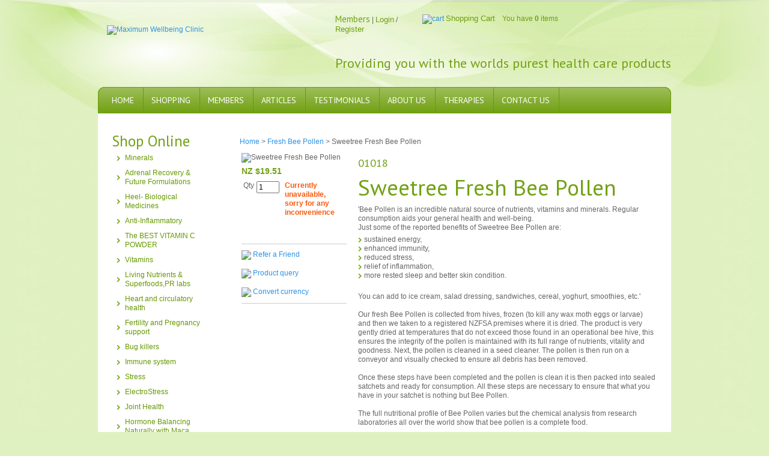

--- FILE ---
content_type: text/html; charset=iso-8859-1
request_url: https://www.maximumwellbeing.com/shop/Fresh+Bee+Pollen/Sweetree+Fresh+Bee+Pollen.html
body_size: 33089
content:
<!DOCTYPE html PUBLIC "-//W3C//DTD XHTML 1.0 Transitional//EN" "http://www.w3.org/TR/xhtml1/DTD/xhtml1-transitional.dtd">
<html lang="en">
<head>







	<title>fresh bee pollen, natural multivitamin multi mineral</title>

	<meta name="description" content="fresh bee pollen, natural multivitamin multi.Use daily to help improve energy and stamina" />
	<meta name="keywords" content="fresh bee pollen,natural multivitamin multi mineral,unheated wholefood sourced nutrition" />
	<meta name="robots" content="" />
<link rel="canonical" href="https://www.maximumwellbeing.com/shop/Fresh+Bee+Pollen/Sweetree+Fresh+Bee+Pollen.html" />





	<meta property='og:image' content='https://www.maximumwellbeing.comhttps://zdn.nz/site/tauponatural/images/items/Bee%20Pollen%20200g.jpg'/>
	


	<!-- BLOCK:Head -->

	<link rel="SHORTCUT ICON" href="/site/tauponatural/images/basic_theme/favicon2.ico"/>	

	<style type='text/css'>





  @import "/stylesheet/x_b/chrome/c/TTi1KXlL-hVz3h4XY/template/190/template_style.css";
  @import "/stylesheet/x_b/chrome/c/TTi1KXlL-hVz3h4XY/page/68/page_style.css";



  



		
	</style>
	<script language="javascript" type="text/javascript">var doonload=false;</script>
  <script src="https://www.maximumwellbeing.com/process/x_g/TTi1KXlL%2dZrSjEtO8/mv_display/zest_controller.js" type="text/javascript" language="javascript" ></script>

	<script src="https://cdnjs.cloudflare.com/ajax/libs/prototype/1.7.0.0/prototype.js" language="javascript" type="text/javascript"></script>
<script language="javascript" type="text/javascript">//<![CDATA[
function ajax_topcart_content() { var a = arguments; ;x = rs_init_object( 'POST', "/process", "nc=1", "mv_display=ajax_action_ajax_topcart_content&remote_sub=ajax_topcart_content", Array.prototype.slice.call(arguments).slice(0, a.length-1 ),          a[a.length-1]
);}

//]]></script>
<script language="javascript" type="text/javascript">//<![CDATA[

	function retrieve_price() { var a = arguments; ;x = rs_init_object( 'POST', "/process", "nc=1", "mv_display=ajax_action_retrieve_price&remote_sub=retrieve_price", Array.prototype.slice.call(arguments).slice(0, a.length-1 ),          a[a.length-1]
);}


function update_specials( sku, rrp, now ) {
	var price_rrp = document.getElementById( 'price_rrp_' + sku );
	if ( !price_rrp ) return;
	price_rrp.innerHTML = rrp;
        if(document.getElementById( 'price_now_' + sku )){
	document.getElementById( 'price_now_' + sku ).innerHTML = now;
        }
	// calculate the saving
	var re = /^(\D*)/;
	var symbol = rrp.match( re, '$1' )[0];
	var rf = /[^0-9\.]+/g;
        rrp = parseFloat( rrp.replace( rf, '' ) );
        now = parseFloat( now.replace( rf, '' ) );
	var diff = ( rrp - now ).toFixed( 2 );
	document.getElementById( 'price_save_' + sku ).innerHTML = symbol + diff;
}

var option_values = {};
var options = {};
var qty = {};

function recalc_quantity( el, sku, qty ){
	 recalc_price( el, sku, qty );
}

window.price_hooks = new Array();
function recalc_price( el, sku, qty ) {
	if( typeof qty === 'undefined' ){
               var qtyfield = el.form.mv_order_quantity;        
               if( typeof qtyfield === 'undefined' ){
                    qty = 1;
               }else{
                    qty = el.form.mv_order_quantity.value;      
                }
	}
	form = el.form;
	if ( !sku ) sku = el.form.mv_order_item.value;
	if ( !sku ) return alert( 'Cannot determine product sku' );
	if ( !option_values[sku] ) option_values[sku] = new Array();

	// if form exist
	// then do the mapping of option_values
	if(form) {
		if( form.mv_item_option ){
			var optNames = form.mv_item_option.tagName ? new Array( form.mv_item_option ) : form.mv_item_option;
			for( var i = 0; i < optNames.length; i++ ) {
				var name = optNames[i].value;
				option_values[sku].push( name + '::' + input_value( form.elements[ 'mv_order_' + name ] ) );
			}
		}
		if( form.mv_sku){
			var optNames = form.mv_sku.tagName ? new Array( form.mv_sku ) : form.mv_sku;
			for( var i = 0; i < optNames.length; i++ ) {
				var name = optNames[i].value;
				option_values[sku].push(input_value( form.elements[ 'mv_sku' ] ) );
			}
		}
	}

    set_calculating(sku);
    retrieve_price( sku, option_values[sku].join('||'), '', qty, function( content ) {
		content = content.replace( /^\s*/, '' );
		content = content.replace( /\s*$/, '' );
		var prices = content.split( '||' );
		if ( prices.length != 2 ) return;
		var price_el = document.getElementById( 'product_price_' + sku );
	        // add google Microdata - price support
                //prices[0].replace( /^\D*/, '' )
		if ( price_el ) price_el.innerHTML = '<span itemprop="price">'+prices[0]+'</span>';

		// do we need to update a specials box?
		update_specials( sku, prices[1], prices[0] );

		// fire off an update price event
		var hooks = window.price_hooks;
		if (hooks.length) {
			for (var i=0; i < hooks.length; i++) {

				// if a hook was defined, fire it passing the new price data
				if (typeof hooks[i] == 'function') {
					hooks[i](sku, prices[1], prices[0]);
				}
			}
		}
	} );
}
function set_calculating(sku) {
    var el = document.getElementById('product_price_'+sku);
    if ( el ) {
        el.innerHTML = '&nbsp;<span style="font-size:smaller;">Calculating...</span>';
    }
}



function ajax_retrieve_image() { var a = arguments; ;x = rs_init_object( 'POST', "/process", "nc=1", "mv_display=ajax_action_ajax_retrieve_image&remote_sub=ajax_retrieve_image", Array.prototype.slice.call(arguments).slice(0, a.length-1 ),          a[a.length-1]
);}


// method to cache & swap images as requested
window.image_cache = new Object();
function swapImage( src, imageId, width ) {
	if ( !imageId ) imageId = 'prodimg';
	if ( window.image_cache[src] ) {
		document.getElementById( imageId ).src = window.image_cache[src];
	} else {
		var wrap = document.getElementById( imageId + '_wrap' );
		wrap.innerHTML = '<img src="/interchange-5/en_US/throbber.gif" title="Loading..." />';
		ajax_retrieve_image( src, imageId, width, function( content ) {
			wrap.innerHTML = content;
			window.image_cache[src] = document.getElementById( imageId ).src;
		} );
	}
}


//]]></script>

	<link href='https://fonts.googleapis.com/css?family=PT+Sans&v2' rel='stylesheet' type='text/css'>

<!-- Global site tag (gtag.js) - Google Analytics -->
<script async src="https://www.googletagmanager.com/gtag/js?id=UA-24044475-1"></script>
<script>
  window.dataLayer = window.dataLayer || &#91;];
  function gtag(){dataLayer.push(arguments);}
  gtag('js', new Date());

  gtag('config', 'UA-24044475-1');
</script>

<!-- Facebook Pixel Code -->
<script>
!function(f,b,e,v,n,t,s)
{if(f.fbq)return;n=f.fbq=function(){n.callMethod?
n.callMethod.apply(n,arguments):n.queue.push(arguments)};
if(!f._fbq)f._fbq=n;n.push=n;n.loaded=!0;n.version='2.0';
n.queue=&#91;];t=b.createElement(e);t.async=!0;
t.src=v;s=b.getElementsByTagName(e)&#91;0];
s.parentNode.insertBefore(t,s)}(window,document,'script',
'https://connect.facebook.net/en_US/fbevents.js');
 fbq('init', '1126403790825965'); 
fbq('track', 'PageView');
</script>
<noscript>
 <img height="1" width="1" 
src="https://www.facebook.com/tr?id=1126403790825965&ev=PageView
&noscript=1"/>
</noscript>
<!-- End Facebook Pixel Code -->
	













    

    <script src="https://www.maximumwellbeing.com/process/x_lv/3%2e7/mv_display/google_tools.js" type="text/javascript" language="javascript" ></script>
  

    
    <script type="text/javascript">

      var _gaq = _gaq || [];
      _gaq.push(['_setAccount', 'UA-24044475-1']);
       _gaq.push(['_setDomainName', 'none']);
	_gaq.push(['_setCookiePath', '/']);
      

      _gaq.push(['_setAllowLinker', true]);
      _gaq.push(['_trackPageview']); 
      
      

      (function() {
      var ga = document.createElement('script'); ga.type = 'text/javascript'; ga.async = true;
      ga.src = ('https:' == document.location.protocol ? 'https://ssl' : 'http://www') + '.google-analytics.com/ga.js';
      var s = document.getElementsByTagName('script')[0]; s.parentNode.insertBefore(ga, s);
      })();

    </script>
    
  


















	<!-- /BLOCK:Head -->
</head>
<body class="body ">










<!-- noindex -->
	

	
	  
	

	
	







<div class="wrapper">
<div class="headerwrap">
    <div class="header">
        <div class="content_header">
	<div id="c150" class="component_ContentDisplay_Header" data-parent="190">
	
		
		<div class="header_inner">
			<a  href="https://www.maximumwellbeing.com/"><img id="logo" src="https://zdn.nz/site/tauponatural/images/basic_theme/logo.png" alt="Maximum Wellbeing Clinic" title="Maximum Wellbeing Clinic" /></a>
			
			<div class="header_alt">
				<div class="content_header_alt">
	<div id="c731" class="component_Layout_Table" data-parent="190">
	

<table width="550px" cellspacing="0" class="table_layout">
	<tr class="r1">
		<td class="ltc c1" style="width:145px;">
			<div class="content_container_731_1">
	<div id="c732" class="component_CustomerService_Logout" data-parent="190">
	
<p>
        <h4 style="display:inline;">Members</h4>&nbsp;|
	 
	 <a href="https://www.maximumwellbeing.com/login.html">Login</a> 
	 / <a href="https://www.maximumwellbeing.com/new_account.html">Register</a>
	 
</p>

	</div>
		</div>
		</td>
		<td class="ltc c2" style="width:240px;">
			<div class="content_container_731_2">
	<div id="c273" class="component_OrderProcess_TopCart" data-parent="190">
	






<script src="https://www.maximumwellbeing.com/process/x_lv/1%2e4/mv_display/ajax.js" type="text/javascript" language="javascript" ></script>









<div id="mini_cart">



<div class="mini_cart">


	
    
      
    
	<a href="https://www.maximumwellbeing.com/basket.html" rel="nofollow"><img src="https://zdn.nz/site/tauponatural/images/basic_theme/cart.gif" alt="cart"/></a>

    
	<a href="https://www.maximumwellbeing.com/basket.html" rel="nofollow" class="cart_text_size">Shopping Cart</a>


      
<span class="topcart_items">


	&nbsp;&nbsp;    You have <strong>0</strong> items &nbsp;&nbsp;

    
    
        		
	    <a href="https://www.maximumwellbeing.com/checkout.html" class="zbtn checkbut"  rel="nofollow"><img src="https://zdn.nz/site/tauponatural/images/basic_theme/btn_checkout.gif" alt="Checkout" /></a>
    
    


</span>

        
    






</div>

</div>



	</div>
		</div>
		</td>
		<td class="ltc c3">
			<div class="content_container_731_3">
	<div id="c200" class="component_Navigation_SearchBox" data-parent="190">
	
<div class='search_box'>


<form action="https://www.maximumwellbeing.com/results.html" method="get">
<input type="text" name="q" class="search_criteria"  /><input  type="submit" class="zbtn search_button" value="Search" style="background:url( https://zdn.nz/site/tauponatural/images/basic_theme/btn_search_go.gif ) no-repeat; width:20px; height:21px;" />
</form>
</div>

	</div>
		</div>
		</td>
	</tr>
</table>

	</div>
		</div><div class="content_header_alt">
	<div id="c739" class="component_ContentDisplay_Content" data-parent="190">
	

<div class="plain_content">
 
 <h2>
	Providing you with the worlds purest health care products</h2>

 
</div>

	</div>
		</div>
			</div>
			
		</div>

	</div>
		</div>
    </div>
</div>
<div class="menuwrap">
    <table class="menu_bar" cellpadding="0" cellspacing="0"><tr><td>
        <div class="content_menubar">
	<div id="c120" class="component_Navigation_ContentTabs" data-parent="190">
	

<div class="content_tabs">
	






	<nav id="content-tabs-mega-menu">
		
	

		<ul>
			
				<li class="tab  home ">
					

					<a href="https://www.maximumwellbeing.com/" >Home</a>
					
				</li>
			
				<li class="tab  sel ">
					

					<a href="https://www.maximumwellbeing.com/shop.html" >Shopping</a>
					
				</li>
			
				<li class="tab  ">
					

					<a href="https://www.maximumwellbeing.com/customerservice.html" >Members</a>
					
				</li>
			
				<li class="tab  ">
					

					<a href="https://www.maximumwellbeing.com/Articles.html" >Articles</a>
					
				</li>
			
				<li class="tab  ">
					

					<a href="https://www.maximumwellbeing.com/Testimonials.html" >Testimonials</a>
					
				</li>
			
				<li class="tab  ">
					

					<a href="https://www.maximumwellbeing.com/About+Us.html" >About Us</a>
					
				</li>
			
				<li class="tab  ">
					

					<a href="https://www.maximumwellbeing.com/Therapies.html" >Therapies</a>
					
				</li>
			
				<li class="tab  ">
					

					<a href="https://www.maximumwellbeing.com/Contact+Us.html" >Contact Us</a>
					
				</li>
			
		</ul>
	</nav>






</div>

	</div>
		</div>
	</td></tr></table>
</div>
<div class="docwrap">
	<table border="0" cellpadding="0" cellspacing="0" class="document">
		<tr>
			<td class="col_left">
				<!--Left col start-->
				
				<div class="content_left">
	<div id="c199" class="component_Navigation_ProductDropMenu" data-parent="190">
	

	
           
       



<!-- noindex -->

    











<div id="drop_menu">






		<div class="drop_menu_title">
			<h6>Shop Online</h6>
		</div>
		


<script language="javascript" type="text/javascript">
<!--
	function h(div) {
		div = document.getElementById(div);
		var cur = Number(div.className.slice(-1));
		cur = (cur == 1 ? 2 : 1);
		div.className = div.className.slice(0,-1) + cur;
	}
// -->
</script>
<script src="https://www.maximumwellbeing.com/process/x_g/TTi1KXlL%2dZrSjEtO8/mv_display/droptreejs_fe.js" type="text/javascript" language="javascript" ></script>
			<ul id="cmdt_0_0" class="dt_lvl0">
				<li id="cmfirst">
					<div id="cmdt_1_1d" class="dt_state1" onclick="dropit('cmdt_1_1');"><span class="dt_link"><a href="https://www.maximumwellbeing.com/shop/Minerals.html">Minerals</a></span></div><input type="hidden" name="move_item_drag" value="" class="move-item-inputs">
					<ul id="cmdt_1_1" class="dt_lvl1">
						<li id="cm_lvl2_first">
							<div id="cmdt_2_2d" class="dt_istate1" onclick=""><a href="https://www.maximumwellbeing.com/shop/Minerals/ACTIVE+ELEMENTS+DETOX+DUO.html">ACTIVE ELEMENTS DETOX DUO</a></div><input type="hidden" name="move_item_drag" value="" class="move-item-inputs">
						</li>
						<li>
							<div id="cmdt_2_3d" class="dt_istate1" onclick=""><a href="https://www.maximumwellbeing.com/shop/Minerals/Active+Elements+-+Active+7.1.html">Active Elements - Active 7.1</a></div><input type="hidden" name="move_item_drag" value="" class="move-item-inputs">
						</li>
						<li>
							<div id="cmdt_2_4d" class="dt_istate1" onclick=""><a href="https://www.maximumwellbeing.com/shop/Minerals/Active+2.3.html">Active 2.3</a></div><input type="hidden" name="move_item_drag" value="" class="move-item-inputs">
						</li>
						<li>
							<div id="cmdt_2_5d" class="dt_istate1" onclick=""><a href="https://www.maximumwellbeing.com/shop/Minerals/Active+2.1.html">Active 2.1</a></div><input type="hidden" name="move_item_drag" value="" class="move-item-inputs">
						</li>
						<li>
							<div id="cmdt_2_6d" class="dt_istate1" onclick=""><a href="https://www.maximumwellbeing.com/shop/Minerals/Active+3.1.html">Active 3.1</a></div><input type="hidden" name="move_item_drag" value="" class="move-item-inputs">
						</li>
						<li>
							<div id="cmdt_2_7d" class="dt_istate1" onclick=""><a href="https://www.maximumwellbeing.com/shop/Minerals/Active+3.2.html">Active 3.2</a></div><input type="hidden" name="move_item_drag" value="" class="move-item-inputs">
						</li>
						<li>
							<div id="cmdt_2_8d" class="dt_istate1" onclick=""><a href="https://www.maximumwellbeing.com/shop/Minerals/Active+4.1.html">Active 4.1</a></div><input type="hidden" name="move_item_drag" value="" class="move-item-inputs">
						</li>
						<li>
							<div id="cmdt_2_9d" class="dt_istate1" onclick=""><a href="https://www.maximumwellbeing.com/shop/Minerals/Active+4.2.html">Active 4.2</a></div><input type="hidden" name="move_item_drag" value="" class="move-item-inputs">
						</li>
						<li>
							<div id="cmdt_2_10d" class="dt_istate1" onclick=""><a href="https://www.maximumwellbeing.com/shop/Minerals/Active+4.3.html">Active 4.3</a></div><input type="hidden" name="move_item_drag" value="" class="move-item-inputs">
						</li>
						<li>
							<div id="cmdt_2_11d" class="dt_istate1" onclick=""><a href="https://www.maximumwellbeing.com/shop/Minerals/Active+5.1.html">Active 5.1</a></div><input type="hidden" name="move_item_drag" value="" class="move-item-inputs">
						</li>
						<li>
							<div id="cmdt_2_12d" class="dt_istate1" onclick=""><a href="https://www.maximumwellbeing.com/shop/Minerals/QuantumRX+B+Liquid+Elemental+Boron.html">QuantumRX B+ Liquid Elemental Boron</a></div><input type="hidden" name="move_item_drag" value="" class="move-item-inputs">
						</li>
						<li>
							<div id="cmdt_2_13d" class="dt_istate1" onclick=""><a href="https://www.maximumwellbeing.com/shop/Minerals/QuantumRX+Cr+Liquid+Elemental+Chromium.html">QuantumRX Cr+ Liquid Elemental Chromium</a></div><input type="hidden" name="move_item_drag" value="" class="move-item-inputs">
						</li>
						<li>
							<div id="cmdt_2_14d" class="dt_istate1" onclick=""><a href="https://www.maximumwellbeing.com/shop/Minerals/QuantumRX+Mg+Liquid+Elemental+Magnesium.html">QuantumRX Mg+ Liquid Elemental Magnesium</a></div><input type="hidden" name="move_item_drag" value="" class="move-item-inputs">
						</li>
						<li>
							<div id="cmdt_2_15d" class="dt_istate1" onclick=""><a href="https://www.maximumwellbeing.com/shop/Minerals/QuantumRX+Se+Liquid+Elemental+Selenium.html">QuantumRX Se+ Liquid Elemental Selenium</a></div><input type="hidden" name="move_item_drag" value="" class="move-item-inputs">
						</li>
						<li>
							<div id="cmdt_2_16d" class="dt_istate1" onclick=""><a href="https://www.maximumwellbeing.com/shop/Minerals/QuantumRX+Zn+Liquid+Elemental+Zinc.html">QuantumRX Zn+ Liquid Elemental Zinc</a></div><input type="hidden" name="move_item_drag" value="" class="move-item-inputs">
						</li>
						<li>
							<div id="cmdt_2_17d" class="dt_istate1" onclick=""><a href="https://www.maximumwellbeing.com/shop/Minerals/QuantumRX+Ionic+Minerals+Concentrated+Mineral+Drops+large.html">QuantumRX Ionic Minerals Concentrated Mineral Drops large</a></div><input type="hidden" name="move_item_drag" value="" class="move-item-inputs">
						</li>
						<li>
							<div id="cmdt_2_18d" class="dt_istate1" onclick=""><a href="https://www.maximumwellbeing.com/shop/Minerals/QuantumRX+Ionic+Electrolyte+Liquid+Large.html">QuantumRX Ionic Electrolyte Liquid Large</a></div><input type="hidden" name="move_item_drag" value="" class="move-item-inputs">
						</li>
						<li>
							<div id="cmdt_2_19d" class="dt_istate1" onclick=""><a href="https://www.maximumwellbeing.com/shop/Minerals/Ionic+Mineral++Electrolyte+Duo.html">QuantumRX Ionic Mineral + Electrolyte Duo Large</a></div><input type="hidden" name="move_item_drag" value="" class="move-item-inputs">
						</li>
						<li>
							<div id="cmdt_2_20d" class="dt_istate1" onclick=""><a href="https://www.maximumwellbeing.com/shop/Minerals/QuantumRX+Magnesium+Citrate.html">QuantumRX Magnesium Citrate</a></div><input type="hidden" name="move_item_drag" value="" class="move-item-inputs">
						</li>
						<li>
							<div id="cmdt_2_21d" class="dt_istate1" onclick=""><a href="https://www.maximumwellbeing.com/shop/Minerals/QuantumRX+Magnesium+Bisglycinate.html">QuantumRX Magnesium Bisglycinate</a></div><input type="hidden" name="move_item_drag" value="" class="move-item-inputs">
						</li>
						<li>
							<div id="cmdt_2_22d" class="dt_istate1" onclick=""><a href="https://www.maximumwellbeing.com/shop/Minerals/Medi-Clay-FX.html">Medi-Clay-FX</a></div><input type="hidden" name="move_item_drag" value="" class="move-item-inputs">
						</li>
						<li>
							<div id="cmdt_2_23d" class="dt_istate1" onclick=""><a href="https://www.maximumwellbeing.com/shop/Minerals/Premier+Calcium+Magnesium+Plus+capsules.html">Premier Calcium Magnesium Plus capsules</a></div><input type="hidden" name="move_item_drag" value="" class="move-item-inputs">
						</li>
						<li>
							<div id="cmdt_2_24d" class="dt_istate1" onclick=""><a href="https://www.maximumwellbeing.com/shop/Minerals/Liquid+Zinc+Ultra.html">Liquid Zinc Ultra</a></div><input type="hidden" name="move_item_drag" value="" class="move-item-inputs">
						</li>
						<li>
							<div id="cmdt_2_25d" class="dt_istate1" onclick=""><a href="https://www.maximumwellbeing.com/shop/Minerals/QuantumRX+Zinc2+-+60+Capsules.html">QuantumRX Zinc2 - 60 Capsules</a></div><input type="hidden" name="move_item_drag" value="" class="move-item-inputs">
						</li>
						<li>
							<div id="cmdt_2_26d" class="dt_istate1" onclick=""><a href="https://www.maximumwellbeing.com/shop/Minerals/Basica+ActivE.html">Basica ActivE</a></div><input type="hidden" name="move_item_drag" value="" class="move-item-inputs">
						</li>
						<li>
							<div id="cmdt_2_27d" class="dt_istate1" onclick=""><a href="https://www.maximumwellbeing.com/shop/Minerals/Magnesium+Diasporal+-+Large.html">Magnesium Diasporal - Large</a></div><input type="hidden" name="move_item_drag" value="" class="move-item-inputs">
						</li>
						<li>
							<div id="cmdt_2_28d" class="dt_istate1" onclick=""><a href="https://www.maximumwellbeing.com/shop/Minerals/Magnesium+Diasporal+-+small.html">Magnesium Diasporal - small</a></div><input type="hidden" name="move_item_drag" value="" class="move-item-inputs">
						</li>
						<li>
							<div id="cmdt_2_29d" class="dt_istate1" onclick=""><a href="https://www.maximumwellbeing.com/shop/Minerals/BasicaVital+pure+20+sachets.html">Basica® Vital pure 20 sachets</a></div><input type="hidden" name="move_item_drag" value="" class="move-item-inputs">
						</li>
						<li>
							<div id="cmdt_2_30d" class="dt_istate1" onclick=""><a href="https://www.maximumwellbeing.com/shop/Minerals/Douglas+Labs+Magnesium+Glycinate.html">Douglas Labs Magnesium Glycinate</a></div><input type="hidden" name="move_item_drag" value="" class="move-item-inputs">
						</li>
						<li>
							<div id="cmdt_2_31d" class="dt_istate1" onclick=""><a href="https://www.maximumwellbeing.com/shop/Minerals/BioPharma+Scientific+NanoGreens.html">BioPharma Scientific NanoGreens</a></div><input type="hidden" name="move_item_drag" value="" class="move-item-inputs">
						</li>
						<li>
							<div id="cmdt_2_32d" class="dt_istate1" onclick=""><a href="https://www.maximumwellbeing.com/shop/Minerals/DFHAU+Tri-Mag+Supreme+Night+Powder-2-2.html">DFH(AU) Tri-Mag Restful Night Chocolate Powder™</a></div><input type="hidden" name="move_item_drag" value="" class="move-item-inputs">
						</li>
						<li>
							<div id="cmdt_2_33d" class="dt_istate1" onclick=""><a href="https://www.maximumwellbeing.com/shop/Minerals/Preconception+Multi+for+Men.html">Preconception Multi for Men</a></div><input type="hidden" name="move_item_drag" value="" class="move-item-inputs">
						</li>
					</ul>
				</li>
				<li>
					<div id="cmdt_1_34d" class="dt_state1" onclick="dropit('cmdt_1_34');"><span class="dt_link"><a href="https://www.maximumwellbeing.com/shop/Adrenal+Recovery+%26+Future+Formulations.html">Adrenal Recovery & Future Formulations</a></span></div><input type="hidden" name="move_item_drag" value="" class="move-item-inputs">
					<ul id="cmdt_1_34" class="dt_lvl1">
						<li id="cm_lvl2_first">
							<div id="cmdt_2_35d" class="dt_istate1" onclick=""><a href="https://www.maximumwellbeing.com/shop/Adrenal+Recovery+%26+Future+Formulations/Adreanal+Fatigue+The+21st+Century+Stress+Syndrome+-+book.html">Adrenal Fatigue; The 21st Century Stress Syndrome - book</a></div><input type="hidden" name="move_item_drag" value="" class="move-item-inputs">
						</li>
						<li>
							<div id="cmdt_2_36d" class="dt_istate1" onclick=""><a href="https://www.maximumwellbeing.com/shop/Adrenal+Recovery+%26+Future+Formulations/Dr.+Wilson%92s+Adrenal+Rebuilder%AE.html">Dr. Wilson’s Adrenal Rebuilder®</a></div><input type="hidden" name="move_item_drag" value="" class="move-item-inputs">
						</li>
						<li>
							<div id="cmdt_2_37d" class="dt_istate1" onclick=""><a href="https://www.maximumwellbeing.com/shop/Adrenal+Recovery+%26+Future+Formulations/Dr.+Wilson%92s+Adrenal+C+Formula%AE.html">Dr. Wilson’s Adrenal C Formula®</a></div><input type="hidden" name="move_item_drag" value="" class="move-item-inputs">
						</li>
						<li>
							<div id="cmdt_2_38d" class="dt_istate1" onclick=""><a href="https://www.maximumwellbeing.com/shop/Adrenal+Recovery+%26+Future+Formulations/Herbal+Adrenal+Support+Formula-2.html">Dr. Wilson’s Herbal Adrenal Support Formula®</a></div><input type="hidden" name="move_item_drag" value="" class="move-item-inputs">
						</li>
						<li>
							<div id="cmdt_2_39d" class="dt_istate1" onclick=""><a href="https://www.maximumwellbeing.com/shop/Adrenal+Recovery+%26+Future+Formulations/Dr.+Wilson%92s+Herbal+HPA%AE.html">Dr. Wilson’s Herbal HPA®</a></div><input type="hidden" name="move_item_drag" value="" class="move-item-inputs">
						</li>
						<li>
							<div id="cmdt_2_40d" class="dt_istate1" onclick=""><a href="https://www.maximumwellbeing.com/shop/Adrenal+Recovery+%26+Future+Formulations/Dr.+Wilson%92s+Super+Adrenal+Stress+Formula%AE.html">Dr. Wilson’s Super Adrenal Stress Formula®</a></div><input type="hidden" name="move_item_drag" value="" class="move-item-inputs">
						</li>
						<li>
							<div id="cmdt_2_41d" class="dt_istate1" onclick=""><a href="https://www.maximumwellbeing.com/shop/Adrenal+Recovery+%26+Future+Formulations/Dr.+Wilson%92s+Adrenal+Fatigue+Protocol%AE+large+size.html">Dr. Wilson’s Adrenal Fatigue Protocol® large size</a></div><input type="hidden" name="move_item_drag" value="" class="move-item-inputs">
						</li>
						<li>
							<div id="cmdt_2_42d" class="dt_istate1" onclick=""><a href="https://www.maximumwellbeing.com/shop/Adrenal+Recovery+%26+Future+Formulations/Dr.+Wilson%92s+Adrenal+Fatigue+Protocol%AE+Regular+size.html">Dr. Wilson’s Adrenal Fatigue Protocol® Regular size</a></div><input type="hidden" name="move_item_drag" value="" class="move-item-inputs">
						</li>
						<li>
							<div id="cmdt_2_43d" class="dt_istate1" onclick=""><a href="https://www.maximumwellbeing.com/shop/Adrenal+Recovery+%26+Future+Formulations/Metabolic+Syndrome+Quartet-Regular.html">Metabolic Syndrome Quartet-Regular</a></div><input type="hidden" name="move_item_drag" value="" class="move-item-inputs">
						</li>
						<li>
							<div id="cmdt_2_44d" class="dt_istate1" onclick=""><a href="https://www.maximumwellbeing.com/shop/Adrenal+Recovery+%26+Future+Formulations/Dr.+Wilson%92s+Adrenal+POWER+Powder%AE.html">Dr. Wilson’s Adrenal POWER Powder®</a></div><input type="hidden" name="move_item_drag" value="" class="move-item-inputs">
						</li>
						<li>
							<div id="cmdt_2_45d" class="dt_istate1" onclick=""><a href="https://www.maximumwellbeing.com/shop/Adrenal+Recovery+%26+Future+Formulations/Squeaky+Clean.html">Dr. Wilson’s Squeaky Clean®</a></div><input type="hidden" name="move_item_drag" value="" class="move-item-inputs">
						</li>
						<li>
							<div id="cmdt_2_46d" class="dt_istate1" onclick=""><a href="https://www.maximumwellbeing.com/shop/Adrenal+Recovery+%26+Future+Formulations/Dr.+Wilson%92s+Body-Guard%AE+30mls.html">Dr. Wilson’s Body-Guard® 30mls</a></div><input type="hidden" name="move_item_drag" value="" class="move-item-inputs">
						</li>
						<li>
							<div id="cmdt_2_47d" class="dt_istate1" onclick=""><a href="https://www.maximumwellbeing.com/shop/Adrenal+Recovery+%26+Future+Formulations/Dr.+Wilson%92s+Inner+Healing%AE.html">Dr. Wilson’s Inner Healing®</a></div><input type="hidden" name="move_item_drag" value="" class="move-item-inputs">
						</li>
						<li>
							<div id="cmdt_2_48d" class="dt_istate1" onclick=""><a href="https://www.maximumwellbeing.com/shop/Adrenal+Recovery+%26+Future+Formulations/Dr+Wilsons+Original+Formulations+Good+Sugar.html">Dr Wilson's Original Formulations Good Sugar®</a></div><input type="hidden" name="move_item_drag" value="" class="move-item-inputs">
						</li>
					</ul>
				</li>
				<li>
					<div id="cmdt_1_49d" class="dt_state1" onclick="dropit('cmdt_1_49');"><span class="dt_link"><a href="https://www.maximumwellbeing.com/shop/Heel-+Biological+Medicines.html">Heel- Biological Medicines</a></span></div><input type="hidden" name="move_item_drag" value="" class="move-item-inputs">
					<ul id="cmdt_1_49" class="dt_lvl1">
						<li id="cm_lvl2_first">
							<div id="cmdt_2_50d" class="dt_state1" onclick="dropit('cmdt_2_50');"><span class="dt_link"><a href="https://www.maximumwellbeing.com/shop/Heel-+Biological+Medicines/SINUS+CONGESTIONHAYFEVER.html">SINUS CONGESTION/HAYFEVER</a></span></div><input type="hidden" name="move_item_drag" value="" class="move-item-inputs">
							<ul id="cmdt_2_50" class="dt_lvl2">
								<li id="cm_lvl3_first">
									<div id="cmdt_3_51d" class="dt_istate1" onclick=""><a href="https://www.maximumwellbeing.com/shop/Heel-+Biological+Medicines/SINUS+CONGESTIONHAYFEVER/Euphorbium+Compositum+S%28nasal+spray%29.html">Euphorbium Compositum S(nasal spray)</a></div><input type="hidden" name="move_item_drag" value="" class="move-item-inputs">
								</li>
								<li>
									<div id="cmdt_3_52d" class="dt_istate1" onclick=""><a href="https://www.maximumwellbeing.com/shop/Heel-+Biological+Medicines/SINUS+CONGESTIONHAYFEVER/Luffa+comp.-Heel+Nasal+Spray+20+mL.html">Luffa comp.-Heel Nasal Spray 20 mL(Luffeel)</a></div><input type="hidden" name="move_item_drag" value="" class="move-item-inputs">
								</li>
								<li>
									<div id="cmdt_3_53d" class="dt_istate1" onclick=""><a href="https://www.maximumwellbeing.com/shop/Heel-+Biological+Medicines/SINUS+CONGESTIONHAYFEVER/Luffeel+-+Hayfever+support+250tablets.html">Luffeel - Hayfever support 250 tablets</a></div><input type="hidden" name="move_item_drag" value="" class="move-item-inputs">
								</li>
								<li>
									<div id="cmdt_3_54d" class="dt_istate1" onclick=""><a href="https://www.maximumwellbeing.com/shop/Heel-+Biological+Medicines/SINUS+CONGESTIONHAYFEVER/Luffeel+-+Hayfever+support+50tablets.html">Luffeel - Hayfever support 50tablets</a></div><input type="hidden" name="move_item_drag" value="" class="move-item-inputs">
								</li>
								<li>
									<div id="cmdt_3_55d" class="dt_istate1" onclick=""><a href="https://www.maximumwellbeing.com/shop/Heel-+Biological+Medicines/SINUS+CONGESTIONHAYFEVER/Heel+Mucosa+Comp+N.html">Heel Mucosa Comp N</a></div><input type="hidden" name="move_item_drag" value="" class="move-item-inputs">
								</li>
								<li>
									<div id="cmdt_3_56d" class="dt_istate1" onclick=""><a href="https://www.maximumwellbeing.com/shop/Heel-+Biological+Medicines/SINUS+CONGESTIONHAYFEVER/Heel+Viburcol+Drops+Oral+Liquid+-15+phials.html">Heel Viburcol Drops Oral Liquid -15 phials</a></div><input type="hidden" name="move_item_drag" value="" class="move-item-inputs">
								</li>
							</ul>
						</li>
						<li>
							<div id="cmdt_2_57d" class="dt_state1" onclick="dropit('cmdt_2_57');"><span class="dt_link"><a href="https://www.maximumwellbeing.com/shop/Heel-+Biological+Medicines/ANTI-INFLAMMATORY.html">ANTI-INFLAMMATORY</a></span></div><input type="hidden" name="move_item_drag" value="" class="move-item-inputs">
							<ul id="cmdt_2_57" class="dt_lvl2">
								<li id="cm_lvl3_first">
									<div id="cmdt_3_58d" class="dt_istate1" onclick=""><a href="https://www.maximumwellbeing.com/shop/Heel-+Biological+Medicines/ANTI-INFLAMMATORY/Traumeel+Liquid+Oral+drops.html">Traumeel Liquid Oral drops</a></div><input type="hidden" name="move_item_drag" value="" class="move-item-inputs">
								</li>
								<li>
									<div id="cmdt_3_59d" class="dt_istate1" onclick=""><a href="https://www.maximumwellbeing.com/shop/Heel-+Biological+Medicines/ANTI-INFLAMMATORY/Traumeel%AE+Cream.html">Traumeel® Cream</a></div><input type="hidden" name="move_item_drag" value="" class="move-item-inputs">
								</li>
								<li>
									<div id="cmdt_3_60d" class="dt_istate1" onclick=""><a href="https://www.maximumwellbeing.com/shop/Heel-+Biological+Medicines/ANTI-INFLAMMATORY/Traumeel+S+Tablets+50+or+250.html">Traumeel® S Tablets (50 or 250)</a></div><input type="hidden" name="move_item_drag" value="" class="move-item-inputs">
								</li>
								<li>
									<div id="cmdt_3_61d" class="dt_istate1" onclick=""><a href="https://www.maximumwellbeing.com/shop/Heel-+Biological+Medicines/ANTI-INFLAMMATORY/Heel+Colocynthis+-+Homaccord.html">Heel Colocynthis - Homaccord</a></div><input type="hidden" name="move_item_drag" value="" class="move-item-inputs">
								</li>
								<li>
									<div id="cmdt_3_62d" class="dt_istate1" onclick=""><a href="https://www.maximumwellbeing.com/shop/Heel-+Biological+Medicines/ANTI-INFLAMMATORY/Heel+Mucosa+Comp+N.html">Heel Mucosa Comp N</a></div><input type="hidden" name="move_item_drag" value="" class="move-item-inputs">
								</li>
								<li>
									<div id="cmdt_3_63d" class="dt_istate1" onclick=""><a href="https://www.maximumwellbeing.com/shop/Heel-+Biological+Medicines/ANTI-INFLAMMATORY/Heel+Zeel+Comp+N+250+tabs.html">Heel Zeel Comp N 250 tabs</a></div><input type="hidden" name="move_item_drag" value="" class="move-item-inputs">
								</li>
								<li>
									<div id="cmdt_3_64d" class="dt_istate1" onclick=""><a href="https://www.maximumwellbeing.com/shop/Heel-+Biological+Medicines/ANTI-INFLAMMATORY/Heel+Zeel+T+-+50+tablets.html">Heel Zeel T - 50 tablets</a></div><input type="hidden" name="move_item_drag" value="" class="move-item-inputs">
								</li>
								<li>
									<div id="cmdt_3_65d" class="dt_istate1" onclick=""><a href="https://www.maximumwellbeing.com/shop/Heel-+Biological+Medicines/ANTI-INFLAMMATORY/Heel+Zeel+T+-+50+gm+ointment.html">Heel Zeel T - 50 gm ointment</a></div><input type="hidden" name="move_item_drag" value="" class="move-item-inputs">
								</li>
							</ul>
						</li>
						<li>
							<div id="cmdt_2_66d" class="dt_state1" onclick="dropit('cmdt_2_66');"><span class="dt_link"><a href="https://www.maximumwellbeing.com/shop/Heel-+Biological+Medicines/LYMPHATIC+DRAINAGE.html">LYMPHATIC DRAINAGE</a></span></div><input type="hidden" name="move_item_drag" value="" class="move-item-inputs">
							<ul id="cmdt_2_66" class="dt_lvl2">
								<li id="cm_lvl3_first">
									<div id="cmdt_3_67d" class="dt_istate1" onclick=""><a href="https://www.maximumwellbeing.com/shop/Heel-+Biological+Medicines/LYMPHATIC+DRAINAGE/Lymphomyosot.html">Lymphomyosot®</a></div><input type="hidden" name="move_item_drag" value="" class="move-item-inputs">
								</li>
							</ul>
						</li>
						<li>
							<div id="cmdt_2_68d" class="dt_state1" onclick="dropit('cmdt_2_68');"><span class="dt_link"><a href="https://www.maximumwellbeing.com/shop/Heel-+Biological+Medicines/IMMUNE+SYSTEM.html">IMMUNE SYSTEM</a></span></div><input type="hidden" name="move_item_drag" value="" class="move-item-inputs">
							<ul id="cmdt_2_68" class="dt_lvl2">
								<li id="cm_lvl3_first">
									<div id="cmdt_3_69d" class="dt_istate1" onclick=""><a href="https://www.maximumwellbeing.com/shop/Heel-+Biological+Medicines/IMMUNE+SYSTEM/EngystolImmune+Stimulant+50+or+250+tabs.html">Engystol®Immune Stimulant 50 or 250 tabs</a></div><input type="hidden" name="move_item_drag" value="" class="move-item-inputs">
								</li>
								<li>
									<div id="cmdt_3_70d" class="dt_istate1" onclick=""><a href="https://www.maximumwellbeing.com/shop/Heel-+Biological+Medicines/IMMUNE+SYSTEM/Gripp+HeelImmune+Support50+or+250+tabs.html">Gripp Heel®Immune Support(50 or 250 tabs)</a></div><input type="hidden" name="move_item_drag" value="" class="move-item-inputs">
								</li>
								<li>
									<div id="cmdt_3_71d" class="dt_istate1" onclick=""><a href="https://www.maximumwellbeing.com/shop/Heel-+Biological+Medicines/IMMUNE+SYSTEM/Organic+Grapefruit+Seed+Extract.html">Organic Grapefruit Seed Extract</a></div><input type="hidden" name="move_item_drag" value="" class="move-item-inputs">
								</li>
								<li>
									<div id="cmdt_3_72d" class="dt_istate1" onclick=""><a href="https://www.maximumwellbeing.com/shop/Heel-+Biological+Medicines/IMMUNE+SYSTEM/Dr.+Wilson%92s+Body-Guard%AE+30mls.html">Dr. Wilson’s Body-Guard® 30mls</a></div><input type="hidden" name="move_item_drag" value="" class="move-item-inputs">
								</li>
								<li>
									<div id="cmdt_3_73d" class="dt_istate1" onclick=""><a href="https://www.maximumwellbeing.com/shop/Heel-+Biological+Medicines/IMMUNE+SYSTEM/PRL+Oregano+Oil.html">PRL Oregano Oil</a></div><input type="hidden" name="move_item_drag" value="" class="move-item-inputs">
								</li>
								<li>
									<div id="cmdt_3_74d" class="dt_istate1" onclick=""><a href="https://www.maximumwellbeing.com/shop/Heel-+Biological+Medicines/IMMUNE+SYSTEM/Heel+Mucosa+Comp+N.html">Heel Mucosa Comp N</a></div><input type="hidden" name="move_item_drag" value="" class="move-item-inputs">
								</li>
								<li>
									<div id="cmdt_3_75d" class="dt_istate1" onclick=""><a href="https://www.maximumwellbeing.com/shop/Heel-+Biological+Medicines/IMMUNE+SYSTEM/Heel+Viburcol+Drops+Oral+Liquid+-15+phials.html">Heel Viburcol Drops Oral Liquid -15 phials</a></div><input type="hidden" name="move_item_drag" value="" class="move-item-inputs">
								</li>
							</ul>
						</li>
						<li>
							<div id="cmdt_2_76d" class="dt_state1" onclick="dropit('cmdt_2_76');"><span class="dt_link"><a href="https://www.maximumwellbeing.com/shop/Heel-+Biological+Medicines/SKIN+PROBLEMS.html">SKIN PROBLEMS</a></span></div><input type="hidden" name="move_item_drag" value="" class="move-item-inputs">
							<ul id="cmdt_2_76" class="dt_lvl2">
								<li id="cm_lvl3_first">
									<div id="cmdt_3_77d" class="dt_istate1" onclick=""><a href="https://www.maximumwellbeing.com/shop/Heel-+Biological+Medicines/SKIN+PROBLEMS/Heel+Graphites+Homaccord.html">Heel Graphites Homaccord</a></div><input type="hidden" name="move_item_drag" value="" class="move-item-inputs">
								</li>
								<li>
									<div id="cmdt_3_78d" class="dt_istate1" onclick=""><a href="https://www.maximumwellbeing.com/shop/Heel-+Biological+Medicines/SKIN+PROBLEMS/Heel+Schwef-Heel%AE.html">Heel Schwef-Heel®</a></div><input type="hidden" name="move_item_drag" value="" class="move-item-inputs">
								</li>
								<li>
									<div id="cmdt_3_79d" class="dt_istate1" onclick=""><a href="https://www.maximumwellbeing.com/shop/Heel-+Biological+Medicines/SKIN+PROBLEMS/Lymphomyosot.html">Lymphomyosot®</a></div><input type="hidden" name="move_item_drag" value="" class="move-item-inputs">
								</li>
								<li>
									<div id="cmdt_3_80d" class="dt_istate1" onclick=""><a href="https://www.maximumwellbeing.com/shop/Heel-+Biological+Medicines/SKIN+PROBLEMS/Traumeel+Liquid+Oral+drops.html">Traumeel Liquid Oral drops</a></div><input type="hidden" name="move_item_drag" value="" class="move-item-inputs">
								</li>
							</ul>
						</li>
						<li>
							<div id="cmdt_2_81d" class="dt_istate1" onclick=""><a href="https://www.maximumwellbeing.com/shop/Heel-+Biological+Medicines/Heel+Nervoheel+-+50+tablets.html">Heel Nervoheel - 50 tablets</a></div><input type="hidden" name="move_item_drag" value="" class="move-item-inputs">
						</li>
						<li>
							<div id="cmdt_2_82d" class="dt_istate1" onclick=""><a href="https://www.maximumwellbeing.com/shop/Heel-+Biological+Medicines/Lymphomyosot.html">Lymphomyosot®</a></div><input type="hidden" name="move_item_drag" value="" class="move-item-inputs">
						</li>
						<li>
							<div id="cmdt_2_83d" class="dt_istate1" onclick=""><a href="https://www.maximumwellbeing.com/shop/Heel-+Biological+Medicines/Heel+Bronchalis-Heel%AE.html">Heel Bronchalis-Heel®</a></div><input type="hidden" name="move_item_drag" value="" class="move-item-inputs">
						</li>
						<li>
							<div id="cmdt_2_84d" class="dt_istate1" onclick=""><a href="https://www.maximumwellbeing.com/shop/Heel-+Biological+Medicines/Heel+Tartephedreel%AE+30+ml+drops.html">Heel Tartephedreel® 30 ml drops</a></div><input type="hidden" name="move_item_drag" value="" class="move-item-inputs">
						</li>
						<li>
							<div id="cmdt_2_85d" class="dt_istate1" onclick=""><a href="https://www.maximumwellbeing.com/shop/Heel-+Biological+Medicines/Euphorbium+Compositum+S%28nasal+spray%29.html">Euphorbium Compositum S(nasal spray)</a></div><input type="hidden" name="move_item_drag" value="" class="move-item-inputs">
						</li>
						<li>
							<div id="cmdt_2_86d" class="dt_istate1" onclick=""><a href="https://www.maximumwellbeing.com/shop/Heel-+Biological+Medicines/Heel+Mucosa+Comp+N.html">Heel Mucosa Comp N</a></div><input type="hidden" name="move_item_drag" value="" class="move-item-inputs">
						</li>
						<li>
							<div id="cmdt_2_87d" class="dt_istate1" onclick=""><a href="https://www.maximumwellbeing.com/shop/Heel-+Biological+Medicines/Traumeel+Liquid+Oral+drops.html">Traumeel Liquid Oral drops</a></div><input type="hidden" name="move_item_drag" value="" class="move-item-inputs">
						</li>
						<li>
							<div id="cmdt_2_88d" class="dt_istate1" onclick=""><a href="https://www.maximumwellbeing.com/shop/Heel-+Biological+Medicines/Traumeel%AE+Cream.html">Traumeel® Cream</a></div><input type="hidden" name="move_item_drag" value="" class="move-item-inputs">
						</li>
						<li>
							<div id="cmdt_2_89d" class="dt_istate1" onclick=""><a href="https://www.maximumwellbeing.com/shop/Heel-+Biological+Medicines/Traumeel+S+Tablets+50+or+250.html">Traumeel® S Tablets (50 or 250)</a></div><input type="hidden" name="move_item_drag" value="" class="move-item-inputs">
						</li>
						<li>
							<div id="cmdt_2_90d" class="dt_istate1" onclick=""><a href="https://www.maximumwellbeing.com/shop/Heel-+Biological+Medicines/EngystolImmune+Stimulant+50+or+250+tabs.html">Engystol®Immune Stimulant 50 or 250 tabs</a></div><input type="hidden" name="move_item_drag" value="" class="move-item-inputs">
						</li>
						<li>
							<div id="cmdt_2_91d" class="dt_istate1" onclick=""><a href="https://www.maximumwellbeing.com/shop/Heel-+Biological+Medicines/Gripp+HeelImmune+Support50+or+250+tabs.html">Gripp Heel®Immune Support(50 or 250 tabs)</a></div><input type="hidden" name="move_item_drag" value="" class="move-item-inputs">
						</li>
						<li>
							<div id="cmdt_2_92d" class="dt_istate1" onclick=""><a href="https://www.maximumwellbeing.com/shop/Heel-+Biological+Medicines/Luffa+comp.-Heel+Nasal+Spray+20+mL.html">Luffa comp.-Heel Nasal Spray 20 mL(Luffeel)</a></div><input type="hidden" name="move_item_drag" value="" class="move-item-inputs">
						</li>
						<li>
							<div id="cmdt_2_93d" class="dt_istate1" onclick=""><a href="https://www.maximumwellbeing.com/shop/Heel-+Biological+Medicines/Luffeel+-+Hayfever+support+250tablets.html">Luffeel - Hayfever support 250 tablets</a></div><input type="hidden" name="move_item_drag" value="" class="move-item-inputs">
						</li>
						<li>
							<div id="cmdt_2_94d" class="dt_istate1" onclick=""><a href="https://www.maximumwellbeing.com/shop/Heel-+Biological+Medicines/Luffeel+-+Hayfever+support+50tablets.html">Luffeel - Hayfever support 50tablets</a></div><input type="hidden" name="move_item_drag" value="" class="move-item-inputs">
						</li>
						<li>
							<div id="cmdt_2_95d" class="dt_istate1" onclick=""><a href="https://www.maximumwellbeing.com/shop/Heel-+Biological+Medicines/Cerebrum+compositum%AE+50+Tablet.html">Cerebrum compositum® 50 Tablet</a></div><input type="hidden" name="move_item_drag" value="" class="move-item-inputs">
						</li>
						<li>
							<div id="cmdt_2_96d" class="dt_istate1" onclick=""><a href="https://www.maximumwellbeing.com/shop/Heel-+Biological+Medicines/CRALONIN%AE+30ml.html">CRALONIN® 30ml</a></div><input type="hidden" name="move_item_drag" value="" class="move-item-inputs">
						</li>
						<li>
							<div id="cmdt_2_97d" class="dt_istate1" onclick=""><a href="https://www.maximumwellbeing.com/shop/Heel-+Biological+Medicines/Nux+Vomica+Homaccord.html">Nux Vomica Homaccord</a></div><input type="hidden" name="move_item_drag" value="" class="move-item-inputs">
						</li>
						<li>
							<div id="cmdt_2_98d" class="dt_istate1" onclick=""><a href="https://www.maximumwellbeing.com/shop/Heel-+Biological+Medicines/Heel+Reneel+-+tabs.html">Heel Reneel - 50 or 250 tablets</a></div><input type="hidden" name="move_item_drag" value="" class="move-item-inputs">
						</li>
						<li>
							<div id="cmdt_2_99d" class="dt_istate1" onclick=""><a href="https://www.maximumwellbeing.com/shop/Heel-+Biological+Medicines/Heel+Spascupreel+50+tablets.html">Heel Spascupreel 50 tablets</a></div><input type="hidden" name="move_item_drag" value="" class="move-item-inputs">
						</li>
						<li>
							<div id="cmdt_2_100d" class="dt_istate1" onclick=""><a href="https://www.maximumwellbeing.com/shop/Heel-+Biological+Medicines/Heel+Spascupreel+-+250+tablets.html">Heel Spascupreel - 250 tablets</a></div><input type="hidden" name="move_item_drag" value="" class="move-item-inputs">
						</li>
						<li>
							<div id="cmdt_2_101d" class="dt_istate1" onclick=""><a href="https://www.maximumwellbeing.com/shop/Heel-+Biological+Medicines/Heel+Viburcol+Drops+Oral+Liquid+-15+phials.html">Heel Viburcol Drops Oral Liquid -15 phials</a></div><input type="hidden" name="move_item_drag" value="" class="move-item-inputs">
						</li>
						<li>
							<div id="cmdt_2_102d" class="dt_istate1" onclick=""><a href="https://www.maximumwellbeing.com/shop/Heel-+Biological+Medicines/Vertigoheel+250+tabs.html">Vertigoheel 250 tabs</a></div><input type="hidden" name="move_item_drag" value="" class="move-item-inputs">
						</li>
					</ul>
				</li>
				<li>
					<div id="cmdt_1_103d" class="dt_state1" onclick="dropit('cmdt_1_103');"><span class="dt_link"><a href="https://www.maximumwellbeing.com/shop/Anti-Inflammatory.html">Anti-Inflammatory</a></span></div><input type="hidden" name="move_item_drag" value="" class="move-item-inputs">
					<ul id="cmdt_1_103" class="dt_lvl1">
						<li id="cm_lvl2_first">
							<div id="cmdt_2_104d" class="dt_istate1" onclick=""><a href="https://www.maximumwellbeing.com/shop/Anti-Inflammatory/Turmeric+capsules.html">PRL Premier Turmeric</a></div><input type="hidden" name="move_item_drag" value="" class="move-item-inputs">
						</li>
						<li>
							<div id="cmdt_2_105d" class="dt_istate1" onclick=""><a href="https://www.maximumwellbeing.com/shop/Anti-Inflammatory/Designs+For+Health%28AU%29+PEA+Supreme.html">Designs For Health(AU) PEA Supreme</a></div><input type="hidden" name="move_item_drag" value="" class="move-item-inputs">
						</li>
						<li>
							<div id="cmdt_2_106d" class="dt_istate1" onclick=""><a href="https://www.maximumwellbeing.com/shop/Anti-Inflammatory/Designs+For+HealthAU+OmegAvail+1250+-+120+Caps.html">Designs For Health(AU) OmegAvail 1250 - 120 Caps</a></div><input type="hidden" name="move_item_drag" value="" class="move-item-inputs">
						</li>
						<li>
							<div id="cmdt_2_107d" class="dt_istate1" onclick=""><a href="https://www.maximumwellbeing.com/shop/Anti-Inflammatory/QELL+Fish+Oil++-+EPADHA+Plus+D.html">QÜELL Fish Oil ® - EPA/DHA Plus D</a></div><input type="hidden" name="move_item_drag" value="" class="move-item-inputs">
						</li>
						<li>
							<div id="cmdt_2_108d" class="dt_istate1" onclick=""><a href="https://www.maximumwellbeing.com/shop/Anti-Inflammatory/Traumeel%AE+Cream.html">Traumeel® Cream</a></div><input type="hidden" name="move_item_drag" value="" class="move-item-inputs">
						</li>
						<li>
							<div id="cmdt_2_109d" class="dt_istate1" onclick=""><a href="https://www.maximumwellbeing.com/shop/Anti-Inflammatory/Traumeel+S+Tablets+50+or+250.html">Traumeel® S Tablets (50 or 250)</a></div><input type="hidden" name="move_item_drag" value="" class="move-item-inputs">
						</li>
						<li>
							<div id="cmdt_2_110d" class="dt_istate1" onclick=""><a href="https://www.maximumwellbeing.com/shop/Anti-Inflammatory/Daily+C.html">Daily C</a></div><input type="hidden" name="move_item_drag" value="" class="move-item-inputs">
						</li>
						<li>
							<div id="cmdt_2_111d" class="dt_istate1" onclick=""><a href="https://www.maximumwellbeing.com/shop/Anti-Inflammatory/Joint+Flex.html">Joint Flex</a></div><input type="hidden" name="move_item_drag" value="" class="move-item-inputs">
						</li>
						<li>
							<div id="cmdt_2_112d" class="dt_istate1" onclick=""><a href="https://www.maximumwellbeing.com/shop/Anti-Inflammatory/BioPharma+Scientific+NanoGreens.html">BioPharma Scientific NanoGreens</a></div><input type="hidden" name="move_item_drag" value="" class="move-item-inputs">
						</li>
						<li>
							<div id="cmdt_2_113d" class="dt_istate1" onclick=""><a href="https://www.maximumwellbeing.com/shop/Anti-Inflammatory/PRL+Oregano+Oil.html">PRL Oregano Oil</a></div><input type="hidden" name="move_item_drag" value="" class="move-item-inputs">
						</li>
						<li>
							<div id="cmdt_2_114d" class="dt_istate1" onclick=""><a href="https://www.maximumwellbeing.com/shop/Anti-Inflammatory/QuantumRX+Organic+C.html">QuantumRX Organic C</a></div><input type="hidden" name="move_item_drag" value="" class="move-item-inputs">
						</li>
						<li>
							<div id="cmdt_2_115d" class="dt_istate1" onclick=""><a href="https://www.maximumwellbeing.com/shop/Anti-Inflammatory/Heel+Colocynthis+-+Homaccord.html">Heel Colocynthis - Homaccord</a></div><input type="hidden" name="move_item_drag" value="" class="move-item-inputs">
						</li>
						<li>
							<div id="cmdt_2_116d" class="dt_istate1" onclick=""><a href="https://www.maximumwellbeing.com/shop/Anti-Inflammatory/PRL+Premier+Castor+Oil.html">PRL Premier Castor Oil</a></div><input type="hidden" name="move_item_drag" value="" class="move-item-inputs">
						</li>
						<li>
							<div id="cmdt_2_117d" class="dt_istate1" onclick=""><a href="https://www.maximumwellbeing.com/shop/Anti-Inflammatory/Anti-Inflammation+Guide.html">Anti-Inflammation Guide</a></div><input type="hidden" name="move_item_drag" value="" class="move-item-inputs">
						</li>
						<li>
							<div id="cmdt_2_118d" class="dt_istate1" onclick=""><a href="https://www.maximumwellbeing.com/shop/Anti-Inflammatory/Traumeel+Liquid+Oral+drops.html">Traumeel Liquid Oral drops</a></div><input type="hidden" name="move_item_drag" value="" class="move-item-inputs">
						</li>
						<li>
							<div id="cmdt_2_119d" class="dt_istate1" onclick=""><a href="https://www.maximumwellbeing.com/shop/Anti-Inflammatory/Designs+for+Health+Liposomal+Vitamin+C+liquid.html">Designs for Health Liposomal Vitamin C liquid</a></div><input type="hidden" name="move_item_drag" value="" class="move-item-inputs">
						</li>
						<li>
							<div id="cmdt_2_120d" class="dt_istate1" onclick=""><a href="https://www.maximumwellbeing.com/shop/Anti-Inflammatory/BergaMetPro+BergaMale.html">BergaMetPro BergaMale</a></div><input type="hidden" name="move_item_drag" value="" class="move-item-inputs">
						</li>
						<li>
							<div id="cmdt_2_121d" class="dt_istate1" onclick=""><a href="https://www.maximumwellbeing.com/shop/Anti-Inflammatory/Premier+CoQ-10.html">Premier CoQ-10</a></div><input type="hidden" name="move_item_drag" value="" class="move-item-inputs">
						</li>
						<li>
							<div id="cmdt_2_122d" class="dt_istate1" onclick=""><a href="https://www.maximumwellbeing.com/shop/Anti-Inflammatory/Designs+For+Health+US+NAC+120+capsules.html">Designs For Health (US) NAC 120 capsules</a></div><input type="hidden" name="move_item_drag" value="" class="move-item-inputs">
						</li>
						<li>
							<div id="cmdt_2_123d" class="dt_istate1" onclick=""><a href="https://www.maximumwellbeing.com/shop/Anti-Inflammatory/BioMedica+HistEase.html">BioMedica HistEase</a></div><input type="hidden" name="move_item_drag" value="" class="move-item-inputs">
						</li>
					</ul>
				</li>
				<li>
					<div id="cmdt_1_124d" class="dt_state1" onclick="dropit('cmdt_1_124');"><span class="dt_link"><a href="https://www.maximumwellbeing.com/shop/The+BEST+VITAMIN+C+POWDER.html">The BEST VITAMIN C POWDER</a></span></div><input type="hidden" name="move_item_drag" value="" class="move-item-inputs">
					<ul id="cmdt_1_124" class="dt_lvl1">
						<li id="cm_lvl2_first">
							<div id="cmdt_2_125d" class="dt_istate1" onclick=""><a href="https://www.maximumwellbeing.com/shop/The+BEST+VITAMIN+C+POWDER/Daily+C.html">Daily C</a></div><input type="hidden" name="move_item_drag" value="" class="move-item-inputs">
						</li>
						<li>
							<div id="cmdt_2_126d" class="dt_istate1" onclick=""><a href="https://www.maximumwellbeing.com/shop/The+BEST+VITAMIN+C+POWDER/BioPharma+Scientific+NanoGreens.html">BioPharma Scientific NanoGreens</a></div><input type="hidden" name="move_item_drag" value="" class="move-item-inputs">
						</li>
						<li>
							<div id="cmdt_2_127d" class="dt_istate1" onclick=""><a href="https://www.maximumwellbeing.com/shop/The+BEST+VITAMIN+C+POWDER/Joint+Flex.html">Joint Flex</a></div><input type="hidden" name="move_item_drag" value="" class="move-item-inputs">
						</li>
						<li>
							<div id="cmdt_2_128d" class="dt_istate1" onclick=""><a href="https://www.maximumwellbeing.com/shop/The+BEST+VITAMIN+C+POWDER/Designs+for+Health+Liposomal+Vitamin+C+liquid.html">Designs for Health Liposomal Vitamin C liquid</a></div><input type="hidden" name="move_item_drag" value="" class="move-item-inputs">
						</li>
					</ul>
				</li>
				<li>
					<div id="cmdt_1_129d" class="dt_state1" onclick="dropit('cmdt_1_129');"><span class="dt_link"><a href="https://www.maximumwellbeing.com/shop/Vitamins.html">Vitamins</a></span></div><input type="hidden" name="move_item_drag" value="" class="move-item-inputs">
					<ul id="cmdt_1_129" class="dt_lvl1">
						<li id="cm_lvl2_first">
							<div id="cmdt_2_130d" class="dt_istate1" onclick=""><a href="https://www.maximumwellbeing.com/shop/Vitamins/Douglas+Laboratories+Ultra+Preventative+X-NZ.html">Douglas Laboratories Ultra Preventative X-NZ</a></div><input type="hidden" name="move_item_drag" value="" class="move-item-inputs">
						</li>
						<li>
							<div id="cmdt_2_131d" class="dt_istate1" onclick=""><a href="https://www.maximumwellbeing.com/shop/Vitamins/Daily+C.html">Daily C</a></div><input type="hidden" name="move_item_drag" value="" class="move-item-inputs">
						</li>
						<li>
							<div id="cmdt_2_132d" class="dt_istate1" onclick=""><a href="https://www.maximumwellbeing.com/shop/Vitamins/QuantumRx+D3.html">QuantumRx D3 +</a></div><input type="hidden" name="move_item_drag" value="" class="move-item-inputs">
						</li>
						<li>
							<div id="cmdt_2_133d" class="dt_istate1" onclick=""><a href="https://www.maximumwellbeing.com/shop/Vitamins/QELL+Fish+Oil++-+EPADHA+Plus+D.html">QÜELL Fish Oil ® - EPA/DHA Plus D</a></div><input type="hidden" name="move_item_drag" value="" class="move-item-inputs">
						</li>
						<li>
							<div id="cmdt_2_134d" class="dt_istate1" onclick=""><a href="https://www.maximumwellbeing.com/shop/Vitamins/Premier+Research+Labs+Vitamin+D3+serum.html">Premier Research Labs Vitamin D3 serum</a></div><input type="hidden" name="move_item_drag" value="" class="move-item-inputs">
						</li>
						<li>
							<div id="cmdt_2_135d" class="dt_istate1" onclick=""><a href="https://www.maximumwellbeing.com/shop/Vitamins/Designs+For+Health+AU+Annatto-E+150+30+capsule.html">Designs For Health AU Annatto-E 150 30 capsule</a></div><input type="hidden" name="move_item_drag" value="" class="move-item-inputs">
						</li>
						<li>
							<div id="cmdt_2_136d" class="dt_istate1" onclick=""><a href="https://www.maximumwellbeing.com/shop/Vitamins/Premier+Vitamin+C.html">Premier Vitamin C</a></div><input type="hidden" name="move_item_drag" value="" class="move-item-inputs">
						</li>
						<li>
							<div id="cmdt_2_137d" class="dt_istate1" onclick=""><a href="https://www.maximumwellbeing.com/shop/Vitamins/Designs+for+Health+Liposomal+Vitamin+C+liquid.html">Designs for Health Liposomal Vitamin C liquid</a></div><input type="hidden" name="move_item_drag" value="" class="move-item-inputs">
						</li>
						<li>
							<div id="cmdt_2_138d" class="dt_istate1" onclick=""><a href="https://www.maximumwellbeing.com/shop/Vitamins/QuantumRX+Organic+C.html">QuantumRX Organic C</a></div><input type="hidden" name="move_item_drag" value="" class="move-item-inputs">
						</li>
						<li>
							<div id="cmdt_2_139d" class="dt_istate1" onclick=""><a href="https://www.maximumwellbeing.com/shop/Vitamins/Max+B-ND%99-Natural+Liquid+B+Vitamins.html">Max B-ND™-Natural Liquid B Vitamins</a></div><input type="hidden" name="move_item_drag" value="" class="move-item-inputs">
						</li>
						<li>
							<div id="cmdt_2_140d" class="dt_istate1" onclick=""><a href="https://www.maximumwellbeing.com/shop/Vitamins/QuantumRX+B+Complex.html">QuantumRX B Complex</a></div><input type="hidden" name="move_item_drag" value="" class="move-item-inputs">
						</li>
						<li>
							<div id="cmdt_2_141d" class="dt_istate1" onclick=""><a href="https://www.maximumwellbeing.com/shop/Vitamins/PRL+B12-ND.html">PRL B12-ND™</a></div><input type="hidden" name="move_item_drag" value="" class="move-item-inputs">
						</li>
						<li>
							<div id="cmdt_2_142d" class="dt_istate1" onclick=""><a href="https://www.maximumwellbeing.com/shop/Vitamins/Douglas+B-COMPLEX+with+Metafolin+Methylcobalamin+Vitamin+B12+and+Intrinsic+Factor.html">Douglas B-Complex with Metafolin® L-5-MTHF</a></div><input type="hidden" name="move_item_drag" value="" class="move-item-inputs">
						</li>
						<li>
							<div id="cmdt_2_143d" class="dt_istate1" onclick=""><a href="https://www.maximumwellbeing.com/shop/Vitamins/BioPharma+Scientific+NanoGreens.html">BioPharma Scientific NanoGreens</a></div><input type="hidden" name="move_item_drag" value="" class="move-item-inputs">
						</li>
						<li>
							<div id="cmdt_2_144d" class="dt_istate1" onclick=""><a href="https://www.maximumwellbeing.com/shop/Vitamins/Pure+Encapsulations+BenfoMax.html">Pure Encapsulations BenfoMax</a></div><input type="hidden" name="move_item_drag" value="" class="move-item-inputs">
						</li>
						<li>
							<div id="cmdt_2_145d" class="dt_istate1" onclick=""><a href="https://www.maximumwellbeing.com/shop/Vitamins/Preconception+Multi+for+Men.html">Preconception Multi for Men</a></div><input type="hidden" name="move_item_drag" value="" class="move-item-inputs">
						</li>
					</ul>
				</li>
				<li>
					<div id="cmdt_1_146d" class="dt_state1" onclick="dropit('cmdt_1_146');"><span class="dt_link"><a href="https://www.maximumwellbeing.com/shop/Living+Nutrients++SuperfoodsPR+labs.html">Living Nutrients & Superfoods,PR labs</a></span></div><input type="hidden" name="move_item_drag" value="" class="move-item-inputs">
					<ul id="cmdt_1_146" class="dt_lvl1">
						<li id="cm_lvl2_first">
							<div id="cmdt_2_147d" class="dt_istate1" onclick=""><a href="https://www.maximumwellbeing.com/shop/Living+Nutrients++SuperfoodsPR+labs/Premier+Adaptogen+R3.html">Premier Adaptogen R3</a></div><input type="hidden" name="move_item_drag" value="" class="move-item-inputs">
						</li>
						<li>
							<div id="cmdt_2_148d" class="dt_istate1" onclick=""><a href="https://www.maximumwellbeing.com/shop/Living+Nutrients++SuperfoodsPR+labs/Allicidin.html">Allicidin</a></div><input type="hidden" name="move_item_drag" value="" class="move-item-inputs">
						</li>
						<li>
							<div id="cmdt_2_149d" class="dt_istate1" onclick=""><a href="https://www.maximumwellbeing.com/shop/Living+Nutrients++SuperfoodsPR+labs/Max+B-ND%99-Natural+Liquid+B+Vitamins.html">Max B-ND™-Natural Liquid B Vitamins</a></div><input type="hidden" name="move_item_drag" value="" class="move-item-inputs">
						</li>
						<li>
							<div id="cmdt_2_150d" class="dt_istate1" onclick=""><a href="https://www.maximumwellbeing.com/shop/Living+Nutrients++SuperfoodsPR+labs/PRL+B12-ND.html">PRL B12-ND™</a></div><input type="hidden" name="move_item_drag" value="" class="move-item-inputs">
						</li>
						<li>
							<div id="cmdt_2_151d" class="dt_istate1" onclick=""><a href="https://www.maximumwellbeing.com/shop/Living+Nutrients++SuperfoodsPR+labs/PRL+BiliVen%99.html">PRL BiliVen™</a></div><input type="hidden" name="move_item_drag" value="" class="move-item-inputs">
						</li>
						<li>
							<div id="cmdt_2_152d" class="dt_istate1" onclick=""><a href="https://www.maximumwellbeing.com/shop/Living+Nutrients++SuperfoodsPR+labs/Quantum+Blood+Pressure+Complex.html">Quantum Blood Pressure Complex</a></div><input type="hidden" name="move_item_drag" value="" class="move-item-inputs">
						</li>
						<li>
							<div id="cmdt_2_153d" class="dt_istate1" onclick=""><a href="https://www.maximumwellbeing.com/shop/Living+Nutrients++SuperfoodsPR+labs/PRL+Cardio+-+ND+%28formerly+Cardiocidin-ND%29.html">PRL Cardio - ND (formerly Cardiocidin-ND)</a></div><input type="hidden" name="move_item_drag" value="" class="move-item-inputs">
						</li>
						<li>
							<div id="cmdt_2_154d" class="dt_istate1" onclick=""><a href="https://www.maximumwellbeing.com/shop/Living+Nutrients++SuperfoodsPR+labs/Quantum+Colostrum+Capsules.html">Quantum Colostrum Capsules</a></div><input type="hidden" name="move_item_drag" value="" class="move-item-inputs">
						</li>
						<li>
							<div id="cmdt_2_155d" class="dt_istate1" onclick=""><a href="https://www.maximumwellbeing.com/shop/Living+Nutrients++SuperfoodsPR+labs/Premier+DHA+-+Plant+sourced+Omega+3.html">Premier DHA - Plant sourced Omega 3</a></div><input type="hidden" name="move_item_drag" value="" class="move-item-inputs">
						</li>
						<li>
							<div id="cmdt_2_156d" class="dt_istate1" onclick=""><a href="https://www.maximumwellbeing.com/shop/Living+Nutrients++SuperfoodsPR+labs/Quantum+Digest.html">Quantum Digest</a></div><input type="hidden" name="move_item_drag" value="" class="move-item-inputs">
						</li>
						<li>
							<div id="cmdt_2_157d" class="dt_istate1" onclick=""><a href="https://www.maximumwellbeing.com/shop/Living+Nutrients++SuperfoodsPR+labs/Premier+HCL+Activator.html">Premier HCL Activator</a></div><input type="hidden" name="move_item_drag" value="" class="move-item-inputs">
						</li>
						<li>
							<div id="cmdt_2_158d" class="dt_istate1" onclick=""><a href="https://www.maximumwellbeing.com/shop/Living+Nutrients++SuperfoodsPR+labs/HepatoVen+-+%28formerly+Quantum+Liver+Complex%29.html">HepatoVen - (formerly Quantum Liver Complex)</a></div><input type="hidden" name="move_item_drag" value="" class="move-item-inputs">
						</li>
						<li>
							<div id="cmdt_2_159d" class="dt_istate1" onclick=""><a href="https://www.maximumwellbeing.com/shop/Living+Nutrients++SuperfoodsPR+labs/Premier+HCL.html">Premier HCL</a></div><input type="hidden" name="move_item_drag" value="" class="move-item-inputs">
						</li>
						<li>
							<div id="cmdt_2_160d" class="dt_istate1" onclick=""><a href="https://www.maximumwellbeing.com/shop/Living+Nutrients++SuperfoodsPR+labs/PRL+Oregano+Oil.html">PRL Oregano Oil</a></div><input type="hidden" name="move_item_drag" value="" class="move-item-inputs">
						</li>
						<li>
							<div id="cmdt_2_161d" class="dt_istate1" onclick=""><a href="https://www.maximumwellbeing.com/shop/Living+Nutrients++SuperfoodsPR+labs/GastroVen+%28formerly+Stomach+Complex%29.html">GastroVen (formerly Stomach Complex)</a></div><input type="hidden" name="move_item_drag" value="" class="move-item-inputs">
						</li>
						<li>
							<div id="cmdt_2_162d" class="dt_istate1" onclick=""><a href="https://www.maximumwellbeing.com/shop/Living+Nutrients++SuperfoodsPR+labs/Green+Tea-ND%99.html">Green Tea-ND™</a></div><input type="hidden" name="move_item_drag" value="" class="move-item-inputs">
						</li>
						<li>
							<div id="cmdt_2_163d" class="dt_istate1" onclick=""><a href="https://www.maximumwellbeing.com/shop/Living+Nutrients++SuperfoodsPR+labs/QuantumRX+Magnesium+Citrate.html">QuantumRX Magnesium Citrate</a></div><input type="hidden" name="move_item_drag" value="" class="move-item-inputs">
						</li>
						<li>
							<div id="cmdt_2_164d" class="dt_istate1" onclick=""><a href="https://www.maximumwellbeing.com/shop/Living+Nutrients++SuperfoodsPR+labs/Quantum+ProstaVen+%28formerly+Prostate+Complex%29.html">Quantum ProstaVen (formerly Prostate Complex)</a></div><input type="hidden" name="move_item_drag" value="" class="move-item-inputs">
						</li>
						<li>
							<div id="cmdt_2_165d" class="dt_istate1" onclick=""><a href="https://www.maximumwellbeing.com/shop/Living+Nutrients++SuperfoodsPR+labs/PRL+Medi+-+Body+Pack.html">PRL Medi - Body Pack</a></div><input type="hidden" name="move_item_drag" value="" class="move-item-inputs">
						</li>
						<li>
							<div id="cmdt_2_166d" class="dt_istate1" onclick=""><a href="https://www.maximumwellbeing.com/shop/Living+Nutrients++SuperfoodsPR+labs/Medi-Clay-FX.html">Medi-Clay-FX</a></div><input type="hidden" name="move_item_drag" value="" class="move-item-inputs">
						</li>
						<li>
							<div id="cmdt_2_167d" class="dt_istate1" onclick=""><a href="https://www.maximumwellbeing.com/shop/Living+Nutrients++SuperfoodsPR+labs/Medi+-+Body+Bath.html">Medi - Body Bath</a></div><input type="hidden" name="move_item_drag" value="" class="move-item-inputs">
						</li>
						<li>
							<div id="cmdt_2_168d" class="dt_istate1" onclick=""><a href="https://www.maximumwellbeing.com/shop/Living+Nutrients++SuperfoodsPR+labs/PRL+Liver-ND.html">PRL Liver-ND</a></div><input type="hidden" name="move_item_drag" value="" class="move-item-inputs">
						</li>
						<li>
							<div id="cmdt_2_169d" class="dt_istate1" onclick=""><a href="https://www.maximumwellbeing.com/shop/Living+Nutrients++SuperfoodsPR+labs/PRL+Digestase+SP.html">PRL Digestase SP</a></div><input type="hidden" name="move_item_drag" value="" class="move-item-inputs">
						</li>
						<li>
							<div id="cmdt_2_170d" class="dt_istate1" onclick=""><a href="https://www.maximumwellbeing.com/shop/Living+Nutrients++SuperfoodsPR+labs/PRL+Gallbladder+-+ND.html">PRL Gallbladder - ND</a></div><input type="hidden" name="move_item_drag" value="" class="move-item-inputs">
						</li>
						<li>
							<div id="cmdt_2_171d" class="dt_istate1" onclick=""><a href="https://www.maximumwellbeing.com/shop/Living+Nutrients++SuperfoodsPR+labs/PRL+Galactan.html">PRL Galactan</a></div><input type="hidden" name="move_item_drag" value="" class="move-item-inputs">
						</li>
						<li>
							<div id="cmdt_2_172d" class="dt_istate1" onclick=""><a href="https://www.maximumwellbeing.com/shop/Living+Nutrients++SuperfoodsPR+labs/NeuroVen+-+%28formerly+Quantum+Nerve+Complex%29.html">NeuroVen - (formerly Quantum Nerve Complex)</a></div><input type="hidden" name="move_item_drag" value="" class="move-item-inputs">
						</li>
						<li>
							<div id="cmdt_2_173d" class="dt_istate1" onclick=""><a href="https://www.maximumwellbeing.com/shop/Living+Nutrients++SuperfoodsPR+labs/RenaVen+-+%28formerly+Quantum+Kidney+Complex%29.html">RenaVen - (formerly Quantum Kidney Complex)</a></div><input type="hidden" name="move_item_drag" value="" class="move-item-inputs">
						</li>
						<li>
							<div id="cmdt_2_174d" class="dt_istate1" onclick=""><a href="https://www.maximumwellbeing.com/shop/Living+Nutrients++SuperfoodsPR+labs/Turmeric+capsules.html">PRL Premier Turmeric</a></div><input type="hidden" name="move_item_drag" value="" class="move-item-inputs">
						</li>
						<li>
							<div id="cmdt_2_175d" class="dt_istate1" onclick=""><a href="https://www.maximumwellbeing.com/shop/Living+Nutrients++SuperfoodsPR+labs/PRL+Nucleo+Immune.html">PRL Nucleo Immune</a></div><input type="hidden" name="move_item_drag" value="" class="move-item-inputs">
						</li>
						<li>
							<div id="cmdt_2_176d" class="dt_istate1" onclick=""><a href="https://www.maximumwellbeing.com/shop/Living+Nutrients++SuperfoodsPR+labs/PRL+ThyroVen.html">PRL ThyroVen</a></div><input type="hidden" name="move_item_drag" value="" class="move-item-inputs">
						</li>
						<li>
							<div id="cmdt_2_177d" class="dt_istate1" onclick=""><a href="https://www.maximumwellbeing.com/shop/Living+Nutrients++SuperfoodsPR+labs/PRL+Xenostat.html">PRL Xenostat</a></div><input type="hidden" name="move_item_drag" value="" class="move-item-inputs">
						</li>
						<li>
							<div id="cmdt_2_178d" class="dt_istate1" onclick=""><a href="https://www.maximumwellbeing.com/shop/Living+Nutrients++SuperfoodsPR+labs/Liquid+Zinc+Ultra.html">Liquid Zinc Ultra</a></div><input type="hidden" name="move_item_drag" value="" class="move-item-inputs">
						</li>
						<li>
							<div id="cmdt_2_179d" class="dt_istate1" onclick=""><a href="https://www.maximumwellbeing.com/shop/Living+Nutrients++SuperfoodsPR+labs/PRL+Premier+Castor+Oil.html">PRL Premier Castor Oil</a></div><input type="hidden" name="move_item_drag" value="" class="move-item-inputs">
						</li>
						<li>
							<div id="cmdt_2_180d" class="dt_istate1" onclick=""><a href="https://www.maximumwellbeing.com/shop/Living+Nutrients++SuperfoodsPR+labs/Premier+CoQ-10.html">Premier CoQ-10</a></div><input type="hidden" name="move_item_drag" value="" class="move-item-inputs">
						</li>
						<li>
							<div id="cmdt_2_181d" class="dt_istate1" onclick=""><a href="https://www.maximumwellbeing.com/shop/Living+Nutrients++SuperfoodsPR+labs/Premier+Vitamin+C.html">Premier Vitamin C</a></div><input type="hidden" name="move_item_drag" value="" class="move-item-inputs">
						</li>
						<li>
							<div id="cmdt_2_182d" class="dt_istate1" onclick=""><a href="https://www.maximumwellbeing.com/shop/Living+Nutrients++SuperfoodsPR+labs/PRL+Organic+Premier+Greens.html">PRL Organic Premier Greens</a></div><input type="hidden" name="move_item_drag" value="" class="move-item-inputs">
						</li>
						<li>
							<div id="cmdt_2_183d" class="dt_istate1" onclick=""><a href="https://www.maximumwellbeing.com/shop/Living+Nutrients++SuperfoodsPR+labs/PRL+Mens+Performance+Edge8203820382038203820382038203.html">PRL Men’s Performance Edge</a></div><input type="hidden" name="move_item_drag" value="" class="move-item-inputs">
						</li>
						<li>
							<div id="cmdt_2_184d" class="dt_istate1" onclick=""><a href="https://www.maximumwellbeing.com/shop/Living+Nutrients++SuperfoodsPR+labs/Premier+Research+Labs+Premier+NAC.html">Premier Research Labs Premier NAC</a></div><input type="hidden" name="move_item_drag" value="" class="move-item-inputs">
						</li>
					</ul>
				</li>
				<li>
					<div id="cmdt_1_185d" class="dt_state1" onclick="dropit('cmdt_1_185');"><span class="dt_link"><a href="https://www.maximumwellbeing.com/shop/Heart+and+circulatory+health.html">Heart and circulatory health</a></span></div><input type="hidden" name="move_item_drag" value="" class="move-item-inputs">
					<ul id="cmdt_1_185" class="dt_lvl1">
						<li id="cm_lvl2_first">
							<div id="cmdt_2_186d" class="dt_istate1" onclick=""><a href="https://www.maximumwellbeing.com/shop/Heart+and+circulatory+health/Enzyme+Science+Nattokinase+Pro.html">Enzyme Science Nattokinase Pro</a></div><input type="hidden" name="move_item_drag" value="" class="move-item-inputs">
						</li>
					</ul>
				</li>
				<li>
					<div id="cmdt_1_187d" class="dt_state1" onclick="dropit('cmdt_1_187');"><span class="dt_link"><a href="https://www.maximumwellbeing.com/shop/Fertility+and+Pregnancy+support.html">Fertility and Pregnancy support</a></span></div><input type="hidden" name="move_item_drag" value="" class="move-item-inputs">
					<ul id="cmdt_1_187" class="dt_lvl1">
						<li id="cm_lvl2_first">
							<div id="cmdt_2_188d" class="dt_state1" onclick="dropit('cmdt_2_188');"><span class="dt_link"><a href="https://www.maximumwellbeing.com/shop/Fertility+and+Pregnancy+support/The+Colours+Of+NaturoBest+And+What+They+Mean.html">The Colours Of NaturoBest And What They Mean</a></span></div><input type="hidden" name="move_item_drag" value="" class="move-item-inputs">
							<ul id="cmdt_2_188" class="dt_lvl2">
								<li id="cm_lvl3_first">
									<div id="cmdt_3_189d" class="dt_istate1" onclick=""><a href="https://www.maximumwellbeing.com/shop/Fertility+and+Pregnancy+support/The+Colours+Of+NaturoBest+And+What+They+Mean/Preconception+Multi+for+Men.html">Preconception Multi for Men</a></div><input type="hidden" name="move_item_drag" value="" class="move-item-inputs">
								</li>
								<li>
									<div id="cmdt_3_190d" class="dt_istate1" onclick=""><a href="https://www.maximumwellbeing.com/shop/Fertility+and+Pregnancy+support/The+Colours+Of+NaturoBest+And+What+They+Mean/Preconception+Multi+for+Women.html">Preconception Multi for Women</a></div><input type="hidden" name="move_item_drag" value="" class="move-item-inputs">
								</li>
								<li>
									<div id="cmdt_3_191d" class="dt_istate1" onclick=""><a href="https://www.maximumwellbeing.com/shop/Fertility+and+Pregnancy+support/The+Colours+Of+NaturoBest+And+What+They+Mean/Naturobest+Prenatal+Trimester+One-3.html">Naturobest Prenatal Trimester One</a></div><input type="hidden" name="move_item_drag" value="" class="move-item-inputs">
								</li>
								<li>
									<div id="cmdt_3_192d" class="dt_istate1" onclick=""><a href="https://www.maximumwellbeing.com/shop/Fertility+and+Pregnancy+support/The+Colours+Of+NaturoBest+And+What+They+Mean/Naturobest+Prenatal+Trimester+2++3+Plus+Breastfeeding.html">Naturobest Prenatal Trimester 2 & 3 Plus Breastfeeding</a></div><input type="hidden" name="move_item_drag" value="" class="move-item-inputs">
								</li>
								<li>
									<div id="cmdt_3_193d" class="dt_istate1" onclick=""><a href="https://www.maximumwellbeing.com/shop/Fertility+and+Pregnancy+support/The+Colours+Of+NaturoBest+And+What+They+Mean/Naturobest+Calcium++Magnesium+Plus+K2++D3+Powder.html">Naturobest Calcium & Magnesium Plus K2 & D3 Powder</a></div><input type="hidden" name="move_item_drag" value="" class="move-item-inputs">
								</li>
							</ul>
						</li>
					</ul>
				</li>
				<li>
					<div id="cmdt_1_194d" class="dt_state1" onclick="dropit('cmdt_1_194');"><span class="dt_link"><a href="https://www.maximumwellbeing.com/shop/Bug+killers.html">Bug killers</a></span></div><input type="hidden" name="move_item_drag" value="" class="move-item-inputs">
					<ul id="cmdt_1_194" class="dt_lvl1">
						<li id="cm_lvl2_first">
							<div id="cmdt_2_195d" class="dt_istate1" onclick=""><a href="https://www.maximumwellbeing.com/shop/Bug+killers/Organic+Grapefruit+Seed+Extract.html">Organic Grapefruit Seed Extract</a></div><input type="hidden" name="move_item_drag" value="" class="move-item-inputs">
						</li>
						<li>
							<div id="cmdt_2_196d" class="dt_istate1" onclick=""><a href="https://www.maximumwellbeing.com/shop/Bug+killers/PRL+Oregano+Oil.html">PRL Oregano Oil</a></div><input type="hidden" name="move_item_drag" value="" class="move-item-inputs">
						</li>
						<li>
							<div id="cmdt_2_197d" class="dt_istate1" onclick=""><a href="https://www.maximumwellbeing.com/shop/Bug+killers/Dr.+Wilson%92s+Body-Guard%AE+30mls.html">Dr. Wilson’s Body-Guard® 30mls</a></div><input type="hidden" name="move_item_drag" value="" class="move-item-inputs">
						</li>
						<li>
							<div id="cmdt_2_198d" class="dt_istate1" onclick=""><a href="https://www.maximumwellbeing.com/shop/Bug+killers/Green+Tea-ND%99.html">Green Tea-ND™</a></div><input type="hidden" name="move_item_drag" value="" class="move-item-inputs">
						</li>
					</ul>
				</li>
				<li>
					<div id="cmdt_1_199d" class="dt_state1" onclick="dropit('cmdt_1_199');"><span class="dt_link"><a href="https://www.maximumwellbeing.com/shop/Immune+system.html">Immune system</a></span></div><input type="hidden" name="move_item_drag" value="" class="move-item-inputs">
					<ul id="cmdt_1_199" class="dt_lvl1">
						<li id="cm_lvl2_first">
							<div id="cmdt_2_200d" class="dt_istate1" onclick=""><a href="https://www.maximumwellbeing.com/shop/Immune+system/NutraMedix+Samento.html">NutraMedix Samento</a></div><input type="hidden" name="move_item_drag" value="" class="move-item-inputs">
						</li>
						<li>
							<div id="cmdt_2_201d" class="dt_istate1" onclick=""><a href="https://www.maximumwellbeing.com/shop/Immune+system/EngystolImmune+Stimulant+50+or+250+tabs.html">Engystol®Immune Stimulant 50 or 250 tabs</a></div><input type="hidden" name="move_item_drag" value="" class="move-item-inputs">
						</li>
						<li>
							<div id="cmdt_2_202d" class="dt_istate1" onclick=""><a href="https://www.maximumwellbeing.com/shop/Immune+system/Quantum+Colostrum+Capsules.html">Quantum Colostrum Capsules</a></div><input type="hidden" name="move_item_drag" value="" class="move-item-inputs">
						</li>
						<li>
							<div id="cmdt_2_203d" class="dt_istate1" onclick=""><a href="https://www.maximumwellbeing.com/shop/Immune+system/Active+Elements+-+Active+7.1.html">Active Elements - Active 7.1</a></div><input type="hidden" name="move_item_drag" value="" class="move-item-inputs">
						</li>
						<li>
							<div id="cmdt_2_204d" class="dt_istate1" onclick=""><a href="https://www.maximumwellbeing.com/shop/Immune+system/QuantumRX+Organic+C.html">QuantumRX Organic C</a></div><input type="hidden" name="move_item_drag" value="" class="move-item-inputs">
						</li>
						<li>
							<div id="cmdt_2_205d" class="dt_istate1" onclick=""><a href="https://www.maximumwellbeing.com/shop/Immune+system/QuantumRX+Zn+Liquid+Elemental+Zinc.html">QuantumRX Zn+ Liquid Elemental Zinc</a></div><input type="hidden" name="move_item_drag" value="" class="move-item-inputs">
						</li>
						<li>
							<div id="cmdt_2_206d" class="dt_istate1" onclick=""><a href="https://www.maximumwellbeing.com/shop/Immune+system/PRL+Nucleo+Immune.html">PRL Nucleo Immune</a></div><input type="hidden" name="move_item_drag" value="" class="move-item-inputs">
						</li>
						<li>
							<div id="cmdt_2_207d" class="dt_istate1" onclick=""><a href="https://www.maximumwellbeing.com/shop/Immune+system/PRL+Oregano+Oil.html">PRL Oregano Oil</a></div><input type="hidden" name="move_item_drag" value="" class="move-item-inputs">
						</li>
						<li>
							<div id="cmdt_2_208d" class="dt_istate1" onclick=""><a href="https://www.maximumwellbeing.com/shop/Immune+system/Daily+C.html">Daily C</a></div><input type="hidden" name="move_item_drag" value="" class="move-item-inputs">
						</li>
						<li>
							<div id="cmdt_2_209d" class="dt_istate1" onclick=""><a href="https://www.maximumwellbeing.com/shop/Immune+system/Organic+Grapefruit+Seed+Extract.html">Organic Grapefruit Seed Extract</a></div><input type="hidden" name="move_item_drag" value="" class="move-item-inputs">
						</li>
						<li>
							<div id="cmdt_2_210d" class="dt_istate1" onclick=""><a href="https://www.maximumwellbeing.com/shop/Immune+system/Gripp+HeelImmune+Support50+or+250+tabs.html">Gripp Heel®Immune Support(50 or 250 tabs)</a></div><input type="hidden" name="move_item_drag" value="" class="move-item-inputs">
						</li>
						<li>
							<div id="cmdt_2_211d" class="dt_istate1" onclick=""><a href="https://www.maximumwellbeing.com/shop/Immune+system/Green+Tea-ND%99.html">Green Tea-ND™</a></div><input type="hidden" name="move_item_drag" value="" class="move-item-inputs">
						</li>
						<li>
							<div id="cmdt_2_212d" class="dt_istate1" onclick=""><a href="https://www.maximumwellbeing.com/shop/Immune+system/QuantumRX+Se+Liquid+Elemental+Selenium.html">QuantumRX Se+ Liquid Elemental Selenium</a></div><input type="hidden" name="move_item_drag" value="" class="move-item-inputs">
						</li>
						<li>
							<div id="cmdt_2_213d" class="dt_istate1" onclick=""><a href="https://www.maximumwellbeing.com/shop/Immune+system/Tektite.html">Tektite</a></div><input type="hidden" name="move_item_drag" value="" class="move-item-inputs">
						</li>
						<li>
							<div id="cmdt_2_214d" class="dt_istate1" onclick=""><a href="https://www.maximumwellbeing.com/shop/Immune+system/Liquid+Zinc+Ultra.html">Liquid Zinc Ultra</a></div><input type="hidden" name="move_item_drag" value="" class="move-item-inputs">
						</li>
						<li>
							<div id="cmdt_2_215d" class="dt_istate1" onclick=""><a href="https://www.maximumwellbeing.com/shop/Immune+system/PRL+Premier+Castor+Oil.html">PRL Premier Castor Oil</a></div><input type="hidden" name="move_item_drag" value="" class="move-item-inputs">
						</li>
						<li>
							<div id="cmdt_2_216d" class="dt_istate1" onclick=""><a href="https://www.maximumwellbeing.com/shop/Immune+system/BioGaia%AE+Protectis+Lactobacillus+reuteri%A0DSM+17938+chewable+tablets.html">BioGaia® Protectis Lactobacillus reuteri DSM 17938 chewable tablets</a></div><input type="hidden" name="move_item_drag" value="" class="move-item-inputs">
						</li>
						<li>
							<div id="cmdt_2_217d" class="dt_istate1" onclick=""><a href="https://www.maximumwellbeing.com/shop/Immune+system/Premier+Vitamin+C.html">Premier Vitamin C</a></div><input type="hidden" name="move_item_drag" value="" class="move-item-inputs">
						</li>
						<li>
							<div id="cmdt_2_218d" class="dt_istate1" onclick=""><a href="https://www.maximumwellbeing.com/shop/Immune+system/Designs+for+Health+Liposomal+Vitamin+C+liquid.html">Designs for Health Liposomal Vitamin C liquid</a></div><input type="hidden" name="move_item_drag" value="" class="move-item-inputs">
						</li>
						<li>
							<div id="cmdt_2_219d" class="dt_istate1" onclick=""><a href="https://www.maximumwellbeing.com/shop/Immune+system/BergaMetPro+BergaMale.html">BergaMetPro BergaMale</a></div><input type="hidden" name="move_item_drag" value="" class="move-item-inputs">
						</li>
						<li>
							<div id="cmdt_2_220d" class="dt_istate1" onclick=""><a href="https://www.maximumwellbeing.com/shop/Immune+system/Biomedica+Imrex.html">Biomedica Imrex</a></div><input type="hidden" name="move_item_drag" value="" class="move-item-inputs">
						</li>
					</ul>
				</li>
				<li>
					<div id="cmdt_1_221d" class="dt_state1" onclick="dropit('cmdt_1_221');"><span class="dt_link"><a href="https://www.maximumwellbeing.com/shop/Stress.html">Stress</a></span></div><input type="hidden" name="move_item_drag" value="" class="move-item-inputs">
					<ul id="cmdt_1_221" class="dt_lvl1">
						<li id="cm_lvl2_first">
							<div id="cmdt_2_222d" class="dt_istate1" onclick=""><a href="https://www.maximumwellbeing.com/shop/Stress/Herbal+Adrenal+Support+Formula-2.html">Dr. Wilson’s Herbal Adrenal Support Formula®</a></div><input type="hidden" name="move_item_drag" value="" class="move-item-inputs">
						</li>
						<li>
							<div id="cmdt_2_223d" class="dt_istate1" onclick=""><a href="https://www.maximumwellbeing.com/shop/Stress/Dr.+Wilson%92s+Super+Adrenal+Stress+Formula%AE.html">Dr. Wilson’s Super Adrenal Stress Formula®</a></div><input type="hidden" name="move_item_drag" value="" class="move-item-inputs">
						</li>
						<li>
							<div id="cmdt_2_224d" class="dt_istate1" onclick=""><a href="https://www.maximumwellbeing.com/shop/Stress/Premier+Adaptogen+R3.html">Premier Adaptogen R3</a></div><input type="hidden" name="move_item_drag" value="" class="move-item-inputs">
						</li>
						<li>
							<div id="cmdt_2_225d" class="dt_istate1" onclick=""><a href="https://www.maximumwellbeing.com/shop/Stress/Max+B-ND%99-Natural+Liquid+B+Vitamins.html">Max B-ND™-Natural Liquid B Vitamins</a></div><input type="hidden" name="move_item_drag" value="" class="move-item-inputs">
						</li>
						<li>
							<div id="cmdt_2_226d" class="dt_istate1" onclick=""><a href="https://www.maximumwellbeing.com/shop/Stress/QuantumRX+Magnesium+Citrate.html">QuantumRX Magnesium Citrate</a></div><input type="hidden" name="move_item_drag" value="" class="move-item-inputs">
						</li>
						<li>
							<div id="cmdt_2_227d" class="dt_istate1" onclick=""><a href="https://www.maximumwellbeing.com/shop/Stress/QuantumRX+B+Complex.html">QuantumRX B Complex</a></div><input type="hidden" name="move_item_drag" value="" class="move-item-inputs">
						</li>
						<li>
							<div id="cmdt_2_228d" class="dt_istate1" onclick=""><a href="https://www.maximumwellbeing.com/shop/Stress/Biotrace+Relax+Complete+Formula.html">Biotrace Relax Complete Formula</a></div><input type="hidden" name="move_item_drag" value="" class="move-item-inputs">
						</li>
						<li>
							<div id="cmdt_2_229d" class="dt_istate1" onclick=""><a href="https://www.maximumwellbeing.com/shop/Stress/Tektite.html">Tektite</a></div><input type="hidden" name="move_item_drag" value="" class="move-item-inputs">
						</li>
						<li>
							<div id="cmdt_2_230d" class="dt_istate1" onclick=""><a href="https://www.maximumwellbeing.com/shop/Stress/QuantumRX+Organic+C.html">QuantumRX Organic C</a></div><input type="hidden" name="move_item_drag" value="" class="move-item-inputs">
						</li>
						<li>
							<div id="cmdt_2_231d" class="dt_istate1" onclick=""><a href="https://www.maximumwellbeing.com/shop/Stress/BergaMetPro+BergaMale.html">BergaMetPro BergaMale</a></div><input type="hidden" name="move_item_drag" value="" class="move-item-inputs">
						</li>
						<li>
							<div id="cmdt_2_232d" class="dt_istate1" onclick=""><a href="https://www.maximumwellbeing.com/shop/Stress/DFHAU+Tri-Mag+Supreme+Night+Powder-2-2.html">DFH(AU) Tri-Mag Restful Night Chocolate Powder™</a></div><input type="hidden" name="move_item_drag" value="" class="move-item-inputs">
						</li>
					</ul>
				</li>
				<li>
					<div id="cmdt_1_233d" class="dt_state1" onclick="dropit('cmdt_1_233');"><span class="dt_link"><a href="https://www.maximumwellbeing.com/shop/ElectroStress.html">ElectroStress</a></span></div><input type="hidden" name="move_item_drag" value="" class="move-item-inputs">
					<ul id="cmdt_1_233" class="dt_lvl1">
						<li id="cm_lvl2_first">
							<div id="cmdt_2_234d" class="dt_istate1" onclick=""><a href="https://www.maximumwellbeing.com/shop/ElectroStress/Maximum+Wellbeing+Bio-Energetic+Max+Disc+-+twin+pac.html">Maximum Wellbeing Bio-Energetic Max Disc - twin pac</a></div><input type="hidden" name="move_item_drag" value="" class="move-item-inputs">
						</li>
						<li>
							<div id="cmdt_2_235d" class="dt_istate1" onclick=""><a href="https://www.maximumwellbeing.com/shop/ElectroStress/Q+Disc+Harmonisation+Chips.html">Q Disc 6.0 Cell Phone Harmoniser</a></div><input type="hidden" name="move_item_drag" value="" class="move-item-inputs">
						</li>
						<li>
							<div id="cmdt_2_236d" class="dt_istate1" onclick=""><a href="https://www.maximumwellbeing.com/shop/ElectroStress/Tektite.html">Tektite</a></div><input type="hidden" name="move_item_drag" value="" class="move-item-inputs">
						</li>
					</ul>
				</li>
				<li>
					<div id="cmdt_1_237d" class="dt_state1" onclick="dropit('cmdt_1_237');"><span class="dt_link"><a href="https://www.maximumwellbeing.com/shop/Joint+Health.html">Joint Health</a></span></div><input type="hidden" name="move_item_drag" value="" class="move-item-inputs">
					<ul id="cmdt_1_237" class="dt_lvl1">
						<li id="cm_lvl2_first">
							<div id="cmdt_2_238d" class="dt_istate1" onclick=""><a href="https://www.maximumwellbeing.com/shop/Joint+Health/Joint+Flex.html">Joint Flex</a></div><input type="hidden" name="move_item_drag" value="" class="move-item-inputs">
						</li>
						<li>
							<div id="cmdt_2_239d" class="dt_istate1" onclick=""><a href="https://www.maximumwellbeing.com/shop/Joint+Health/Daily+C.html">Daily C</a></div><input type="hidden" name="move_item_drag" value="" class="move-item-inputs">
						</li>
						<li>
							<div id="cmdt_2_240d" class="dt_istate1" onclick=""><a href="https://www.maximumwellbeing.com/shop/Joint+Health/BioPharma+Scientific+NanoGreens.html">BioPharma Scientific NanoGreens</a></div><input type="hidden" name="move_item_drag" value="" class="move-item-inputs">
						</li>
						<li>
							<div id="cmdt_2_241d" class="dt_istate1" onclick=""><a href="https://www.maximumwellbeing.com/shop/Joint+Health/QuantumRX+Organic+C.html">QuantumRX Organic C</a></div><input type="hidden" name="move_item_drag" value="" class="move-item-inputs">
						</li>
						<li>
							<div id="cmdt_2_242d" class="dt_istate1" onclick=""><a href="https://www.maximumwellbeing.com/shop/Joint+Health/QELL+Fish+Oil++-+EPADHA+Plus+D.html">QÜELL Fish Oil ® - EPA/DHA Plus D</a></div><input type="hidden" name="move_item_drag" value="" class="move-item-inputs">
						</li>
						<li>
							<div id="cmdt_2_243d" class="dt_istate1" onclick=""><a href="https://www.maximumwellbeing.com/shop/Joint+Health/Designs+for+Health+Whole+Body+Collagen+Powder.html">Designs for Health Whole Body Collagen Powder</a></div><input type="hidden" name="move_item_drag" value="" class="move-item-inputs">
						</li>
						<li>
							<div id="cmdt_2_244d" class="dt_istate1" onclick=""><a href="https://www.maximumwellbeing.com/shop/Joint+Health/Designs+For+HealthAU+OmegAvail+1250+-+120+Caps.html">Designs For Health(AU) OmegAvail 1250 - 120 Caps</a></div><input type="hidden" name="move_item_drag" value="" class="move-item-inputs">
						</li>
					</ul>
				</li>
				<li>
					<div id="cmdt_1_245d" class="dt_state1" onclick="dropit('cmdt_1_245');"><span class="dt_link"><a href="https://www.maximumwellbeing.com/shop/Hormone+Balancing+Naturally+with+Maca..html">Hormone Balancing Naturally with Maca.</a></span></div><input type="hidden" name="move_item_drag" value="" class="move-item-inputs">
					<ul id="cmdt_1_245" class="dt_lvl1">
						<li id="cm_lvl2_first">
							<div id="cmdt_2_246d" class="dt_istate1" onclick=""><a href="https://www.maximumwellbeing.com/shop/Hormone+Balancing+Naturally+with+Maca./FemmenessencePRO%99+HARMONY%28Maca+for+women%29+90+Vegan+Capsules+%28500+mg%29.html">FemmenessencePRO™ HARMONY(Maca for women) 90 Vegan Capsules (500 mg)</a></div><input type="hidden" name="move_item_drag" value="" class="move-item-inputs">
						</li>
						<li>
							<div id="cmdt_2_247d" class="dt_istate1" onclick=""><a href="https://www.maximumwellbeing.com/shop/Hormone+Balancing+Naturally+with+Maca./Maca+for+Men+RevolutionPRO%99+PROSTATE+180+Vegan+Capsules+%28500+mg%29.html">Maca for Men RevolutionPRO™ PROSTATE 180 Vegan Capsules (500 mg)</a></div><input type="hidden" name="move_item_drag" value="" class="move-item-inputs">
						</li>
						<li>
							<div id="cmdt_2_248d" class="dt_istate1" onclick=""><a href="https://www.maximumwellbeing.com/shop/Hormone+Balancing+Naturally+with+Maca./Maca+For+Men+RevolutionPRO%99+180+Vegan+Capsules+%28750+mg%29.html">Maca For Men RevolutionPRO™ 180 Vegan Capsules (750 mg)</a></div><input type="hidden" name="move_item_drag" value="" class="move-item-inputs">
						</li>
						<li>
							<div id="cmdt_2_249d" class="dt_istate1" onclick=""><a href="https://www.maximumwellbeing.com/shop/Hormone+Balancing+Naturally+with+Maca./FemmenessencePRO%99+POST+180+Vegan+Capsules+%28500+mg%29.html">FemmenessencePRO™ POST 180 Vegan Capsules (500 mg)</a></div><input type="hidden" name="move_item_drag" value="" class="move-item-inputs">
						</li>
						<li>
							<div id="cmdt_2_250d" class="dt_istate1" onclick=""><a href="https://www.maximumwellbeing.com/shop/Hormone+Balancing+Naturally+with+Maca./FemmenessencePRO%99+PERI+180capsules.html">FemmenessencePRO™ PERI 180capsules</a></div><input type="hidden" name="move_item_drag" value="" class="move-item-inputs">
						</li>
					</ul>
				</li>
				<li>
					<div id="cmdt_1_251d" class="dt_state1" onclick="dropit('cmdt_1_251');"><span class="dt_link"><a href="https://www.maximumwellbeing.com/shop/Kidney+StonesGallstones.html">Kidney Stones/Gallstones</a></span></div><input type="hidden" name="move_item_drag" value="" class="move-item-inputs">
					<ul id="cmdt_1_251" class="dt_lvl1">
						<li id="cm_lvl2_first">
							<div id="cmdt_2_252d" class="dt_istate1" onclick=""><a href="https://www.maximumwellbeing.com/shop/Kidney+StonesGallstones/Chanca+Piedra+Extract+-+Stone+Breaker%21+-+30ml.html">Chanca Piedra Extract - Stone Breaker! - 30ml</a></div><input type="hidden" name="move_item_drag" value="" class="move-item-inputs">
						</li>
						<li>
							<div id="cmdt_2_253d" class="dt_istate1" onclick=""><a href="https://www.maximumwellbeing.com/shop/Kidney+StonesGallstones/QuickSilver+Scientific+DR.+SHADES+BITTERS+NO.+9+-+Liposomal+50+serves.html">QuickSilver Scientific DR. SHADE'S BITTERS NO. 9 - Liposomal (50 serves)</a></div><input type="hidden" name="move_item_drag" value="" class="move-item-inputs">
						</li>
						<li>
							<div id="cmdt_2_254d" class="dt_istate1" onclick=""><a href="https://www.maximumwellbeing.com/shop/Kidney+StonesGallstones/QuickSilver+Scientific+DR.+SHADES+BITTER+X+-+LIPOSOMAL+50+serves.html">QuickSilver Scientific DR. SHADE'S BITTER X - LIPOSOMAL (50 serves)</a></div><input type="hidden" name="move_item_drag" value="" class="move-item-inputs">
						</li>
					</ul>
				</li>
				<li>
					<div id="cmdt_1_255d" class="dt_state1" onclick="dropit('cmdt_1_255');"><span class="dt_link"><a href="https://www.maximumwellbeing.com/shop/DigestiveIntestinal+Health.html">Digestive/Intestinal Health</a></span></div><input type="hidden" name="move_item_drag" value="" class="move-item-inputs">
					<ul id="cmdt_1_255" class="dt_lvl1">
						<li id="cm_lvl2_first">
							<div id="cmdt_2_256d" class="dt_istate1" onclick=""><a href="https://www.maximumwellbeing.com/shop/DigestiveIntestinal+Health/Designs+for+Health+Whole+Body+Collagen+Powder.html">Designs for Health Whole Body Collagen Powder</a></div><input type="hidden" name="move_item_drag" value="" class="move-item-inputs">
						</li>
						<li>
							<div id="cmdt_2_257d" class="dt_istate1" onclick=""><a href="https://www.maximumwellbeing.com/shop/DigestiveIntestinal+Health/QuickSilver+Scientific+DR.+SHADES+BITTERS+NO.+9+-+Liposomal+50+serves.html">QuickSilver Scientific DR. SHADE'S BITTERS NO. 9 - Liposomal (50 serves)</a></div><input type="hidden" name="move_item_drag" value="" class="move-item-inputs">
						</li>
						<li>
							<div id="cmdt_2_258d" class="dt_istate1" onclick=""><a href="https://www.maximumwellbeing.com/shop/DigestiveIntestinal+Health/QuickSilver+Scientific+DR.+SHADES+BITTER+X+-+LIPOSOMAL+50+serves.html">QuickSilver Scientific DR. SHADE'S BITTER X - LIPOSOMAL (50 serves)</a></div><input type="hidden" name="move_item_drag" value="" class="move-item-inputs">
						</li>
						<li>
							<div id="cmdt_2_259d" class="dt_istate1" onclick=""><a href="https://www.maximumwellbeing.com/shop/DigestiveIntestinal+Health/Designs+for+Health+FloraMyces%99.html">Designs for Health FloraMyces™</a></div><input type="hidden" name="move_item_drag" value="" class="move-item-inputs">
						</li>
						<li>
							<div id="cmdt_2_260d" class="dt_istate1" onclick=""><a href="https://www.maximumwellbeing.com/shop/DigestiveIntestinal+Health/Designs+for+Health+GastroMend+HP%99.html">Designs for Health GastroMend HP™</a></div><input type="hidden" name="move_item_drag" value="" class="move-item-inputs">
						</li>
						<li>
							<div id="cmdt_2_261d" class="dt_istate1" onclick=""><a href="https://www.maximumwellbeing.com/shop/DigestiveIntestinal+Health/+Designs+for+Health+GI-Revive+%99.html"> Designs for Health GI-Revive ™</a></div><input type="hidden" name="move_item_drag" value="" class="move-item-inputs">
						</li>
						<li>
							<div id="cmdt_2_262d" class="dt_istate1" onclick=""><a href="https://www.maximumwellbeing.com/shop/DigestiveIntestinal+Health/Designs+for+Health+ZymeGest%99.html">Designs for Health ZymeGest™</a></div><input type="hidden" name="move_item_drag" value="" class="move-item-inputs">
						</li>
						<li>
							<div id="cmdt_2_263d" class="dt_istate1" onclick=""><a href="https://www.maximumwellbeing.com/shop/DigestiveIntestinal+Health/Designs+For+Health+PaleoFibre%AE.html">Designs For Health PaleoFibre®</a></div><input type="hidden" name="move_item_drag" value="" class="move-item-inputs">
						</li>
						<li>
							<div id="cmdt_2_264d" class="dt_istate1" onclick=""><a href="https://www.maximumwellbeing.com/shop/DigestiveIntestinal+Health/PRL+Digestase+SP.html">PRL Digestase SP</a></div><input type="hidden" name="move_item_drag" value="" class="move-item-inputs">
						</li>
						<li>
							<div id="cmdt_2_265d" class="dt_istate1" onclick=""><a href="https://www.maximumwellbeing.com/shop/DigestiveIntestinal+Health/GastroVen+%28formerly+Stomach+Complex%29.html">GastroVen (formerly Stomach Complex)</a></div><input type="hidden" name="move_item_drag" value="" class="move-item-inputs">
						</li>
						<li>
							<div id="cmdt_2_266d" class="dt_istate1" onclick=""><a href="https://www.maximumwellbeing.com/shop/DigestiveIntestinal+Health/PRL+Galactan.html">PRL Galactan</a></div><input type="hidden" name="move_item_drag" value="" class="move-item-inputs">
						</li>
						<li>
							<div id="cmdt_2_267d" class="dt_istate1" onclick=""><a href="https://www.maximumwellbeing.com/shop/DigestiveIntestinal+Health/Quantum+Digest.html">Quantum Digest</a></div><input type="hidden" name="move_item_drag" value="" class="move-item-inputs">
						</li>
						<li>
							<div id="cmdt_2_268d" class="dt_istate1" onclick=""><a href="https://www.maximumwellbeing.com/shop/DigestiveIntestinal+Health/Premier+HCL.html">Premier HCL</a></div><input type="hidden" name="move_item_drag" value="" class="move-item-inputs">
						</li>
						<li>
							<div id="cmdt_2_269d" class="dt_istate1" onclick=""><a href="https://www.maximumwellbeing.com/shop/DigestiveIntestinal+Health/Premier+HCL+Activator.html">Premier HCL Activator</a></div><input type="hidden" name="move_item_drag" value="" class="move-item-inputs">
						</li>
						<li>
							<div id="cmdt_2_270d" class="dt_istate1" onclick=""><a href="https://www.maximumwellbeing.com/shop/DigestiveIntestinal+Health/Medi-Clay-FX.html">Medi-Clay-FX</a></div><input type="hidden" name="move_item_drag" value="" class="move-item-inputs">
						</li>
						<li>
							<div id="cmdt_2_271d" class="dt_istate1" onclick=""><a href="https://www.maximumwellbeing.com/shop/DigestiveIntestinal+Health/HepatoVen+-+%28formerly+Quantum+Liver+Complex%29.html">HepatoVen - (formerly Quantum Liver Complex)</a></div><input type="hidden" name="move_item_drag" value="" class="move-item-inputs">
						</li>
						<li>
							<div id="cmdt_2_272d" class="dt_istate1" onclick=""><a href="https://www.maximumwellbeing.com/shop/DigestiveIntestinal+Health/PRL+BiliVen%99.html">PRL BiliVen™</a></div><input type="hidden" name="move_item_drag" value="" class="move-item-inputs">
						</li>
						<li>
							<div id="cmdt_2_273d" class="dt_istate1" onclick=""><a href="https://www.maximumwellbeing.com/shop/DigestiveIntestinal+Health/PRL+Liver-ND.html">PRL Liver-ND</a></div><input type="hidden" name="move_item_drag" value="" class="move-item-inputs">
						</li>
						<li>
							<div id="cmdt_2_274d" class="dt_istate1" onclick=""><a href="https://www.maximumwellbeing.com/shop/DigestiveIntestinal+Health/PRL+Gallbladder+-+ND.html">PRL Gallbladder - ND</a></div><input type="hidden" name="move_item_drag" value="" class="move-item-inputs">
						</li>
						<li>
							<div id="cmdt_2_275d" class="dt_istate1" onclick=""><a href="https://www.maximumwellbeing.com/shop/DigestiveIntestinal+Health/In-Liven+Probiotic+Superfood.html">In-Liven Probiotic Superfood</a></div><input type="hidden" name="move_item_drag" value="" class="move-item-inputs">
						</li>
						<li>
							<div id="cmdt_2_276d" class="dt_istate1" onclick=""><a href="https://www.maximumwellbeing.com/shop/DigestiveIntestinal+Health/Squeaky+Clean.html">Dr. Wilson’s Squeaky Clean®</a></div><input type="hidden" name="move_item_drag" value="" class="move-item-inputs">
						</li>
						<li>
							<div id="cmdt_2_277d" class="dt_istate1" onclick=""><a href="https://www.maximumwellbeing.com/shop/DigestiveIntestinal+Health/Dr.+Wilson%92s+Inner+Healing%AE.html">Dr. Wilson’s Inner Healing®</a></div><input type="hidden" name="move_item_drag" value="" class="move-item-inputs">
						</li>
						<li>
							<div id="cmdt_2_278d" class="dt_istate1" onclick=""><a href="https://www.maximumwellbeing.com/shop/DigestiveIntestinal+Health/Pure+Encapsulations+BenfoMax.html">Pure Encapsulations BenfoMax</a></div><input type="hidden" name="move_item_drag" value="" class="move-item-inputs">
						</li>
						<li>
							<div id="cmdt_2_279d" class="dt_istate1" onclick=""><a href="https://www.maximumwellbeing.com/shop/DigestiveIntestinal+Health/BioGaia%AE+Protectis+Lactobacillus+reuteri%A0DSM+17938+chewable+tablets.html">BioGaia® Protectis Lactobacillus reuteri DSM 17938 chewable tablets</a></div><input type="hidden" name="move_item_drag" value="" class="move-item-inputs">
						</li>
					</ul>
				</li>
				<li>
					<div id="cmdt_1_280d" class="dt_state1" onclick="dropit('cmdt_1_280');"><span class="dt_link"><a href="https://www.maximumwellbeing.com/shop/Antioxidants.html">Antioxidants</a></span></div><input type="hidden" name="move_item_drag" value="" class="move-item-inputs">
					<ul id="cmdt_1_280" class="dt_lvl1">
						<li id="cm_lvl2_first">
							<div id="cmdt_2_281d" class="dt_istate1" onclick=""><a href="https://www.maximumwellbeing.com/shop/Antioxidants/QuantumRX+Zn+Liquid+Elemental+Zinc.html">QuantumRX Zn+ Liquid Elemental Zinc</a></div><input type="hidden" name="move_item_drag" value="" class="move-item-inputs">
						</li>
						<li>
							<div id="cmdt_2_282d" class="dt_istate1" onclick=""><a href="https://www.maximumwellbeing.com/shop/Antioxidants/QuantumRX+Se+Liquid+Elemental+Selenium.html">QuantumRX Se+ Liquid Elemental Selenium</a></div><input type="hidden" name="move_item_drag" value="" class="move-item-inputs">
						</li>
						<li>
							<div id="cmdt_2_283d" class="dt_istate1" onclick=""><a href="https://www.maximumwellbeing.com/shop/Antioxidants/QuantumRX+Organic+C.html">QuantumRX Organic C</a></div><input type="hidden" name="move_item_drag" value="" class="move-item-inputs">
						</li>
						<li>
							<div id="cmdt_2_284d" class="dt_istate1" onclick=""><a href="https://www.maximumwellbeing.com/shop/Antioxidants/Liquid+Zinc+Ultra.html">Liquid Zinc Ultra</a></div><input type="hidden" name="move_item_drag" value="" class="move-item-inputs">
						</li>
						<li>
							<div id="cmdt_2_285d" class="dt_istate1" onclick=""><a href="https://www.maximumwellbeing.com/shop/Antioxidants/QuantumRX+Zinc2+-+60+Capsules.html">QuantumRX Zinc2 - 60 Capsules</a></div><input type="hidden" name="move_item_drag" value="" class="move-item-inputs">
						</li>
						<li>
							<div id="cmdt_2_286d" class="dt_istate1" onclick=""><a href="https://www.maximumwellbeing.com/shop/Antioxidants/Designs+for+Health+Liposomal+Vitamin+C+liquid.html">Designs for Health Liposomal Vitamin C liquid</a></div><input type="hidden" name="move_item_drag" value="" class="move-item-inputs">
						</li>
						<li>
							<div id="cmdt_2_287d" class="dt_istate1" onclick=""><a href="https://www.maximumwellbeing.com/shop/Antioxidants/BergaMetPro+BergaMale.html">BergaMetPro BergaMale</a></div><input type="hidden" name="move_item_drag" value="" class="move-item-inputs">
						</li>
						<li>
							<div id="cmdt_2_288d" class="dt_istate1" onclick=""><a href="https://www.maximumwellbeing.com/shop/Antioxidants/Premier+CoQ-10.html">Premier CoQ-10</a></div><input type="hidden" name="move_item_drag" value="" class="move-item-inputs">
						</li>
						<li>
							<div id="cmdt_2_289d" class="dt_istate1" onclick=""><a href="https://www.maximumwellbeing.com/shop/Antioxidants/Premier+Vitamin+C.html">Premier Vitamin C</a></div><input type="hidden" name="move_item_drag" value="" class="move-item-inputs">
						</li>
					</ul>
				</li>
				<li>
					<div id="cmdt_1_290d" class="dt_state1" onclick="dropit('cmdt_1_290');"><span class="dt_link"><a href="https://www.maximumwellbeing.com/shop/Miessence+Health+care+products.html">Miessence Health care products</a></span></div><input type="hidden" name="move_item_drag" value="" class="move-item-inputs">
					<ul id="cmdt_1_290" class="dt_lvl1">
						<li id="cm_lvl2_first">
							<div id="cmdt_2_291d" class="dt_istate1" onclick=""><a href="https://www.maximumwellbeing.com/shop/Miessence+Health+care+products/In-Liven+Probiotic+Superfood.html">In-Liven Probiotic Superfood</a></div><input type="hidden" name="move_item_drag" value="" class="move-item-inputs">
						</li>
						<li>
							<div id="cmdt_2_292d" class="dt_istate1" onclick=""><a href="https://www.maximumwellbeing.com/shop/Miessence+Health+care+products/Berry+Radical+Antioxidant.html">Berry Radical Antioxidant</a></div><input type="hidden" name="move_item_drag" value="" class="move-item-inputs">
						</li>
						<li>
							<div id="cmdt_2_293d" class="dt_istate1" onclick=""><a href="https://www.maximumwellbeing.com/shop/Miessence+Health+care+products/Deep+Green+Alkaliser.html">Deep Green Alkaliser</a></div><input type="hidden" name="move_item_drag" value="" class="move-item-inputs">
						</li>
						<li>
							<div id="cmdt_2_294d" class="dt_istate1" onclick=""><a href="https://www.maximumwellbeing.com/shop/Miessence+Health+care+products/Miessence+Complete+Protein+Powder.html">Miessence Complete Protein Powder</a></div><input type="hidden" name="move_item_drag" value="" class="move-item-inputs">
						</li>
					</ul>
				</li>
				<li>
					<div id="cmdt_1_295d" class="dt_state1" onclick="dropit('cmdt_1_295');"><span class="dt_link"><a href="https://www.maximumwellbeing.com/shop/Miessence+certified+organic+products.html">Miessence certified organic products</a></span></div><input type="hidden" name="move_item_drag" value="" class="move-item-inputs">
					<ul id="cmdt_1_295" class="dt_lvl1">
						<li id="cm_lvl2_first">
							<div id="cmdt_2_296d" class="dt_state1" onclick="dropit('cmdt_2_296');"><span class="dt_link"><a href="https://www.maximumwellbeing.com/shop/Miessence+certified+organic+products/Skin+Care.html">Skin Care</a></span></div><input type="hidden" name="move_item_drag" value="" class="move-item-inputs">
							<ul id="cmdt_2_296" class="dt_lvl2">
								<li id="cm_lvl3_first">
									<div id="cmdt_3_297d" class="dt_istate1" onclick=""><a href="https://www.maximumwellbeing.com/shop/Miessence+certified+organic+products/Skin+Care/Its+ALL+GOOD+-+natural+cream+deodorant.html">It's ALL GOOD - natural cream deodorant</a></div><input type="hidden" name="move_item_drag" value="" class="move-item-inputs">
								</li>
								<li>
									<div id="cmdt_3_298d" class="dt_istate1" onclick=""><a href="https://www.maximumwellbeing.com/shop/Miessence+certified+organic+products/Skin+Care/Ambrosia+Essence.html">Ambrosia Essence</a></div><input type="hidden" name="move_item_drag" value="" class="move-item-inputs">
								</li>
								<li>
									<div id="cmdt_3_299d" class="dt_istate1" onclick=""><a href="https://www.maximumwellbeing.com/shop/Miessence+certified+organic+products/Skin+Care/Soothing+Couperose+Gel+-broken+capillariesredness.html">Calming Gel -(broken capillaries/redness)</a></div><input type="hidden" name="move_item_drag" value="" class="move-item-inputs">
								</li>
								<li>
									<div id="cmdt_3_300d" class="dt_istate1" onclick=""><a href="https://www.maximumwellbeing.com/shop/Miessence+certified+organic+products/Skin+Care/Purifying+Blemish+Gel.html">Purifying Blemish Gel</a></div><input type="hidden" name="move_item_drag" value="" class="move-item-inputs">
								</li>
								<li>
									<div id="cmdt_3_301d" class="dt_istate1" onclick=""><a href="https://www.maximumwellbeing.com/shop/Miessence+certified+organic+products/Skin+Care/Miessence+Rejuvenating+Moisturiser.html">Miessence Rejuvenating Moisturiser</a></div><input type="hidden" name="move_item_drag" value="" class="move-item-inputs">
								</li>
								<li>
									<div id="cmdt_3_302d" class="dt_istate1" onclick=""><a href="https://www.maximumwellbeing.com/shop/Miessence+certified+organic+products/Skin+Care/Miessence+Balancing+Moisturiser.html">Miessence Balancing Moisturiser</a></div><input type="hidden" name="move_item_drag" value="" class="move-item-inputs">
								</li>
								<li>
									<div id="cmdt_3_303d" class="dt_istate1" onclick=""><a href="https://www.maximumwellbeing.com/shop/Miessence+certified+organic+products/Skin+Care/Miessence+Soothing+Moisturiser.html">Miessence Soothing Moisturiser</a></div><input type="hidden" name="move_item_drag" value="" class="move-item-inputs">
								</li>
								<li>
									<div id="cmdt_3_304d" class="dt_istate1" onclick=""><a href="https://www.maximumwellbeing.com/shop/Miessence+certified+organic+products/Skin+Care/Miessence+Purifying+Moisturiser.html">Miessence Purifying Moisturiser</a></div><input type="hidden" name="move_item_drag" value="" class="move-item-inputs">
								</li>
								<li>
									<div id="cmdt_3_305d" class="dt_istate1" onclick=""><a href="https://www.maximumwellbeing.com/shop/Miessence+certified+organic+products/Skin+Care/Miessence+Balancing+Skin+Conditioner.html">Miessence Balancing Skin Conditioner</a></div><input type="hidden" name="move_item_drag" value="" class="move-item-inputs">
								</li>
								<li>
									<div id="cmdt_3_306d" class="dt_istate1" onclick=""><a href="https://www.maximumwellbeing.com/shop/Miessence+certified+organic+products/Skin+Care/Miessence+Rejuvenating+Skin+Conditioner.html">Miessence Rejuvenating Skin Conditioner</a></div><input type="hidden" name="move_item_drag" value="" class="move-item-inputs">
								</li>
								<li>
									<div id="cmdt_3_307d" class="dt_istate1" onclick=""><a href="https://www.maximumwellbeing.com/shop/Miessence+certified+organic+products/Skin+Care/Miessence+Soothing+Skin+Conditioner+for+sensitive+skin.html">Miessence Soothing Skin Conditioner for sensitive skin</a></div><input type="hidden" name="move_item_drag" value="" class="move-item-inputs">
								</li>
								<li>
									<div id="cmdt_3_308d" class="dt_istate1" onclick=""><a href="https://www.maximumwellbeing.com/shop/Miessence+certified+organic+products/Skin+Care/Purifying+Skin+Conditioner+oilyproblem+skin.html">Miessence Purifying Skin Conditioner (oily/problem skin)</a></div><input type="hidden" name="move_item_drag" value="" class="move-item-inputs">
								</li>
								<li>
									<div id="cmdt_3_309d" class="dt_istate1" onclick=""><a href="https://www.maximumwellbeing.com/shop/Miessence+certified+organic+products/Skin+Care/Garnet+Exfoliant.html">Garnet Exfoliant</a></div><input type="hidden" name="move_item_drag" value="" class="move-item-inputs">
								</li>
								<li>
									<div id="cmdt_3_310d" class="dt_istate1" onclick=""><a href="https://www.maximumwellbeing.com/shop/Miessence+certified+organic+products/Skin+Care/Designs+for+Health+Whole+Body+Collagen+Powder.html">Designs for Health Whole Body Collagen Powder</a></div><input type="hidden" name="move_item_drag" value="" class="move-item-inputs">
								</li>
							</ul>
						</li>
						<li>
							<div id="cmdt_2_311d" class="dt_istate1" onclick=""><a href="https://www.maximumwellbeing.com/shop/Miessence+certified+organic+products/Aroma+Free+Roll-on+Deodorant.html">Aroma Free Roll-on Deodorant</a></div><input type="hidden" name="move_item_drag" value="" class="move-item-inputs">
						</li>
						<li>
							<div id="cmdt_2_312d" class="dt_istate1" onclick=""><a href="https://www.maximumwellbeing.com/shop/Miessence+certified+organic+products/httpsmiessence.one.organicthebecksenproduct13302tahitian-breeze-roll-on-deodorant.html">Tahitian Breeze Roll-on Deodorant</a></div><input type="hidden" name="move_item_drag" value="" class="move-item-inputs">
						</li>
						<li>
							<div id="cmdt_2_313d" class="dt_istate1" onclick=""><a href="https://www.maximumwellbeing.com/shop/Miessence+certified+organic+products/Ancient+Spice+Roll-on+Deodorant.html">Ancient Spice Roll-on Deodorant</a></div><input type="hidden" name="move_item_drag" value="" class="move-item-inputs">
						</li>
						<li>
							<div id="cmdt_2_314d" class="dt_istate1" onclick=""><a href="https://www.maximumwellbeing.com/shop/Miessence+certified+organic+products/Nourishing+Hand+Cream.html">Nourishing Hand Cream</a></div><input type="hidden" name="move_item_drag" value="" class="move-item-inputs">
						</li>
						<li>
							<div id="cmdt_2_315d" class="dt_istate1" onclick=""><a href="https://www.maximumwellbeing.com/shop/Miessence+certified+organic+products/Firming+Eye++Neck+Serum+crows+feetageing+eye+and+neck+area.html">Firming Eye & Neck Serum (crow's feet/ageing eye and neck area)</a></div><input type="hidden" name="move_item_drag" value="" class="move-item-inputs">
						</li>
						<li>
							<div id="cmdt_2_316d" class="dt_istate1" onclick=""><a href="https://www.maximumwellbeing.com/shop/Miessence+certified+organic+products/Rejuvenessence+Facial+Serum.html">Rejuvenessence Facial Serum</a></div><input type="hidden" name="move_item_drag" value="" class="move-item-inputs">
						</li>
						<li>
							<div id="cmdt_2_317d" class="dt_istate1" onclick=""><a href="https://www.maximumwellbeing.com/shop/Miessence+certified+organic+products/Jaffa+Lip+Balm.html">Jaffa Lip Balm</a></div><input type="hidden" name="move_item_drag" value="" class="move-item-inputs">
						</li>
						<li>
							<div id="cmdt_2_318d" class="dt_istate1" onclick=""><a href="https://www.maximumwellbeing.com/shop/Miessence+certified+organic+products/Mint+Toothpaste.html">Mint Toothpaste</a></div><input type="hidden" name="move_item_drag" value="" class="move-item-inputs">
						</li>
						<li>
							<div id="cmdt_2_319d" class="dt_istate1" onclick=""><a href="https://www.maximumwellbeing.com/shop/Miessence+certified+organic+products/Freshening+Mouth+Wash.html">Freshening Mouth Wash</a></div><input type="hidden" name="move_item_drag" value="" class="move-item-inputs">
						</li>
						<li>
							<div id="cmdt_2_320d" class="dt_istate1" onclick=""><a href="https://www.maximumwellbeing.com/shop/Miessence+certified+organic+products/Breath+Fresh+Spray.html">Breath Fresh Spray</a></div><input type="hidden" name="move_item_drag" value="" class="move-item-inputs">
						</li>
						<li>
							<div id="cmdt_2_321d" class="dt_istate1" onclick=""><a href="https://www.maximumwellbeing.com/shop/Miessence+certified+organic+products/Shaving+Gel.html">Shaving Gel</a></div><input type="hidden" name="move_item_drag" value="" class="move-item-inputs">
						</li>
						<li>
							<div id="cmdt_2_322d" class="dt_istate1" onclick=""><a href="https://www.maximumwellbeing.com/shop/Miessence+certified+organic+products/After+Shave+Balm+80ml.html">After Shave Balm 80ml</a></div><input type="hidden" name="move_item_drag" value="" class="move-item-inputs">
						</li>
						<li>
							<div id="cmdt_2_323d" class="dt_istate1" onclick=""><a href="https://www.maximumwellbeing.com/shop/Miessence+certified+organic+products/Desert+Flower+Shampoo+%28Normal+to+Dry+Hair%29.html">Desert Flower Shampoo (Normal to Dry Hair)</a></div><input type="hidden" name="move_item_drag" value="" class="move-item-inputs">
						</li>
						<li>
							<div id="cmdt_2_324d" class="dt_istate1" onclick=""><a href="https://www.maximumwellbeing.com/shop/Miessence+certified+organic+products/Lemon+Myrtle+Shampoo+%28Normal+to+Oily+Hair%29.html">Lemon Myrtle Shampoo (Normal to Oily Hair)</a></div><input type="hidden" name="move_item_drag" value="" class="move-item-inputs">
						</li>
						<li>
							<div id="cmdt_2_325d" class="dt_istate1" onclick=""><a href="https://www.maximumwellbeing.com/shop/Miessence+certified+organic+products/Shine+Herbal+Hair+Conditioner+%28all+hair+types%29.html">Shine Herbal Hair Conditioner (all hair types)</a></div><input type="hidden" name="move_item_drag" value="" class="move-item-inputs">
						</li>
						<li>
							<div id="cmdt_2_326d" class="dt_istate1" onclick=""><a href="https://www.maximumwellbeing.com/shop/Miessence+certified+organic+products/Ambrosia+Essence.html">Ambrosia Essence</a></div><input type="hidden" name="move_item_drag" value="" class="move-item-inputs">
						</li>
						<li>
							<div id="cmdt_2_327d" class="dt_istate1" onclick=""><a href="https://www.maximumwellbeing.com/shop/Miessence+certified+organic+products/Soothing+Couperose+Gel+-broken+capillariesredness.html">Calming Gel -(broken capillaries/redness)</a></div><input type="hidden" name="move_item_drag" value="" class="move-item-inputs">
						</li>
						<li>
							<div id="cmdt_2_328d" class="dt_istate1" onclick=""><a href="https://www.maximumwellbeing.com/shop/Miessence+certified+organic+products/Purifying+Blemish+Gel.html">Purifying Blemish Gel</a></div><input type="hidden" name="move_item_drag" value="" class="move-item-inputs">
						</li>
						<li>
							<div id="cmdt_2_329d" class="dt_istate1" onclick=""><a href="https://www.maximumwellbeing.com/shop/Miessence+certified+organic+products/Rose+Monsoon+Hydrating+Mist+%28dehydration%29.html">Rose Monsoon Hydrating Mist (dehydration)</a></div><input type="hidden" name="move_item_drag" value="" class="move-item-inputs">
						</li>
					</ul>
				</li>
				<li>
					<div id="cmdt_1_330d" class="dt_state1" onclick="dropit('cmdt_1_330');"><span class="dt_link"><a href="https://www.maximumwellbeing.com/shop/Miessence+Organic+Household+Products.html">Miessence Organic Household Products</a></span></div><input type="hidden" name="move_item_drag" value="" class="move-item-inputs">
					<ul id="cmdt_1_330" class="dt_lvl1">
						<li id="cm_lvl2_first">
							<div id="cmdt_2_331d" class="dt_istate1" onclick=""><a href="https://www.maximumwellbeing.com/shop/Miessence+Organic+Household+Products/Rainforest+Air+Freshener.html">Rainforest Air Freshener</a></div><input type="hidden" name="move_item_drag" value="" class="move-item-inputs">
						</li>
						<li>
							<div id="cmdt_2_332d" class="dt_istate1" onclick=""><a href="https://www.maximumwellbeing.com/shop/Miessence+Organic+Household+Products/Biodegradable+Dishwashing+Concentrate.html">Biodegradable Dishwashing Concentrate</a></div><input type="hidden" name="move_item_drag" value="" class="move-item-inputs">
						</li>
					</ul>
				</li>
				<li>
					<div id="cmdt_1_333d" class="dt_state1" onclick="dropit('cmdt_1_333');"><span class="dt_link"><a href="https://www.maximumwellbeing.com/shop/Detoxification+-+including+heavy+metals.html">Detoxification - including heavy metals</a></span></div><input type="hidden" name="move_item_drag" value="" class="move-item-inputs">
					<ul id="cmdt_1_333" class="dt_lvl1">
						<li id="cm_lvl2_first">
							<div id="cmdt_2_334d" class="dt_istate1" onclick=""><a href="https://www.maximumwellbeing.com/shop/Detoxification+-+including+heavy+metals/Heavy+Metal+Detox.html">Heavy Metal Detox</a></div><input type="hidden" name="move_item_drag" value="" class="move-item-inputs">
						</li>
						<li>
							<div id="cmdt_2_335d" class="dt_istate1" onclick=""><a href="https://www.maximumwellbeing.com/shop/Detoxification+-+including+heavy+metals/HMD+Lavage.html">HMD Lavage</a></div><input type="hidden" name="move_item_drag" value="" class="move-item-inputs">
						</li>
						<li>
							<div id="cmdt_2_336d" class="dt_istate1" onclick=""><a href="https://www.maximumwellbeing.com/shop/Detoxification+-+including+heavy+metals/QuantumRX+Ionic+Minerals+Concentrated+Mineral+Drops+large.html">QuantumRX Ionic Minerals Concentrated Mineral Drops large</a></div><input type="hidden" name="move_item_drag" value="" class="move-item-inputs">
						</li>
						<li>
							<div id="cmdt_2_337d" class="dt_istate1" onclick=""><a href="https://www.maximumwellbeing.com/shop/Detoxification+-+including+heavy+metals/Squeaky+Clean.html">Dr. Wilson’s Squeaky Clean®</a></div><input type="hidden" name="move_item_drag" value="" class="move-item-inputs">
						</li>
						<li>
							<div id="cmdt_2_338d" class="dt_istate1" onclick=""><a href="https://www.maximumwellbeing.com/shop/Detoxification+-+including+heavy+metals/HepatoVen+-+%28formerly+Quantum+Liver+Complex%29.html">HepatoVen - (formerly Quantum Liver Complex)</a></div><input type="hidden" name="move_item_drag" value="" class="move-item-inputs">
						</li>
						<li>
							<div id="cmdt_2_339d" class="dt_istate1" onclick=""><a href="https://www.maximumwellbeing.com/shop/Detoxification+-+including+heavy+metals/PRL+BiliVen%99.html">PRL BiliVen™</a></div><input type="hidden" name="move_item_drag" value="" class="move-item-inputs">
						</li>
						<li>
							<div id="cmdt_2_340d" class="dt_istate1" onclick=""><a href="https://www.maximumwellbeing.com/shop/Detoxification+-+including+heavy+metals/Medi-Clay-FX.html">Medi-Clay-FX</a></div><input type="hidden" name="move_item_drag" value="" class="move-item-inputs">
						</li>
						<li>
							<div id="cmdt_2_341d" class="dt_istate1" onclick=""><a href="https://www.maximumwellbeing.com/shop/Detoxification+-+including+heavy+metals/Enema+Kit.html">Enema Kit</a></div><input type="hidden" name="move_item_drag" value="" class="move-item-inputs">
						</li>
						<li>
							<div id="cmdt_2_342d" class="dt_istate1" onclick=""><a href="https://www.maximumwellbeing.com/shop/Detoxification+-+including+heavy+metals/PRL+Premier+Castor+Oil.html">PRL Premier Castor Oil</a></div><input type="hidden" name="move_item_drag" value="" class="move-item-inputs">
						</li>
						<li>
							<div id="cmdt_2_343d" class="dt_istate1" onclick=""><a href="https://www.maximumwellbeing.com/shop/Detoxification+-+including+heavy+metals/QuantumRX+Zinc2+-+60+Capsules.html">QuantumRX Zinc2 - 60 Capsules</a></div><input type="hidden" name="move_item_drag" value="" class="move-item-inputs">
						</li>
						<li>
							<div id="cmdt_2_344d" class="dt_istate1" onclick=""><a href="https://www.maximumwellbeing.com/shop/Detoxification+-+including+heavy+metals/ACTIVE+ELEMENTS+DETOX+DUO.html">ACTIVE ELEMENTS DETOX DUO</a></div><input type="hidden" name="move_item_drag" value="" class="move-item-inputs">
						</li>
						<li>
							<div id="cmdt_2_345d" class="dt_istate1" onclick=""><a href="https://www.maximumwellbeing.com/shop/Detoxification+-+including+heavy+metals/QuickSilver+Scientific+DR.+SHADES+BITTERS+NO.+9+-+Liposomal+50+serves.html">QuickSilver Scientific DR. SHADE'S BITTERS NO. 9 - Liposomal (50 serves)</a></div><input type="hidden" name="move_item_drag" value="" class="move-item-inputs">
						</li>
						<li>
							<div id="cmdt_2_346d" class="dt_istate1" onclick=""><a href="https://www.maximumwellbeing.com/shop/Detoxification+-+including+heavy+metals/QuickSilver+Scientific+DR.+SHADES+BITTER+X+-+LIPOSOMAL+50+serves.html">QuickSilver Scientific DR. SHADE'S BITTER X - LIPOSOMAL (50 serves)</a></div><input type="hidden" name="move_item_drag" value="" class="move-item-inputs">
						</li>
						<li>
							<div id="cmdt_2_347d" class="dt_istate1" onclick=""><a href="https://www.maximumwellbeing.com/shop/Detoxification+-+including+heavy+metals/QuantumRX+Modified+Citrus+Pectin.html">QuantumRX Modified Citrus Pectin</a></div><input type="hidden" name="move_item_drag" value="" class="move-item-inputs">
						</li>
						<li>
							<div id="cmdt_2_348d" class="dt_istate1" onclick=""><a href="https://www.maximumwellbeing.com/shop/Detoxification+-+including+heavy+metals/Pure+Encapsulations+HM+Complex.html">Pure Encapsulations HM Complex</a></div><input type="hidden" name="move_item_drag" value="" class="move-item-inputs">
						</li>
						<li>
							<div id="cmdt_2_349d" class="dt_istate1" onclick=""><a href="https://www.maximumwellbeing.com/shop/Detoxification+-+including+heavy+metals/Thorne+Phosphatidyl+Choline.html">Thorne Phosphatidyl Choline</a></div><input type="hidden" name="move_item_drag" value="" class="move-item-inputs">
						</li>
						<li>
							<div id="cmdt_2_350d" class="dt_istate1" onclick=""><a href="https://www.maximumwellbeing.com/shop/Detoxification+-+including+heavy+metals/Liposomal+Glutathione+50ml+-+Designs+for+Health+-+AU.html">Liposomal Glutathione 50ml - Designs for Health - AU</a></div><input type="hidden" name="move_item_drag" value="" class="move-item-inputs">
						</li>
					</ul>
				</li>
				<li>
					<div id="cmdt_1_351d" class="dt_state1" onclick="dropit('cmdt_1_351');"><span class="dt_link"><a href="https://www.maximumwellbeing.com/shop/Skin+Care.html">Skin Care</a></span></div><input type="hidden" name="move_item_drag" value="" class="move-item-inputs">
					<ul id="cmdt_1_351" class="dt_lvl1">
						<li id="cm_lvl2_first">
							<div id="cmdt_2_352d" class="dt_istate1" onclick=""><a href="https://www.maximumwellbeing.com/shop/Skin+Care/Its+ALL+GOOD+-+natural+cream+deodorant.html">It's ALL GOOD - natural cream deodorant</a></div><input type="hidden" name="move_item_drag" value="" class="move-item-inputs">
						</li>
						<li>
							<div id="cmdt_2_353d" class="dt_istate1" onclick=""><a href="https://www.maximumwellbeing.com/shop/Skin+Care/Ambrosia+Essence.html">Ambrosia Essence</a></div><input type="hidden" name="move_item_drag" value="" class="move-item-inputs">
						</li>
						<li>
							<div id="cmdt_2_354d" class="dt_istate1" onclick=""><a href="https://www.maximumwellbeing.com/shop/Skin+Care/Soothing+Couperose+Gel+-broken+capillariesredness.html">Calming Gel -(broken capillaries/redness)</a></div><input type="hidden" name="move_item_drag" value="" class="move-item-inputs">
						</li>
						<li>
							<div id="cmdt_2_355d" class="dt_istate1" onclick=""><a href="https://www.maximumwellbeing.com/shop/Skin+Care/Purifying+Blemish+Gel.html">Purifying Blemish Gel</a></div><input type="hidden" name="move_item_drag" value="" class="move-item-inputs">
						</li>
						<li>
							<div id="cmdt_2_356d" class="dt_istate1" onclick=""><a href="https://www.maximumwellbeing.com/shop/Skin+Care/Miessence+Rejuvenating+Moisturiser.html">Miessence Rejuvenating Moisturiser</a></div><input type="hidden" name="move_item_drag" value="" class="move-item-inputs">
						</li>
						<li>
							<div id="cmdt_2_357d" class="dt_istate1" onclick=""><a href="https://www.maximumwellbeing.com/shop/Skin+Care/Miessence+Balancing+Moisturiser.html">Miessence Balancing Moisturiser</a></div><input type="hidden" name="move_item_drag" value="" class="move-item-inputs">
						</li>
						<li>
							<div id="cmdt_2_358d" class="dt_istate1" onclick=""><a href="https://www.maximumwellbeing.com/shop/Skin+Care/Miessence+Soothing+Moisturiser.html">Miessence Soothing Moisturiser</a></div><input type="hidden" name="move_item_drag" value="" class="move-item-inputs">
						</li>
						<li>
							<div id="cmdt_2_359d" class="dt_istate1" onclick=""><a href="https://www.maximumwellbeing.com/shop/Skin+Care/Miessence+Purifying+Moisturiser.html">Miessence Purifying Moisturiser</a></div><input type="hidden" name="move_item_drag" value="" class="move-item-inputs">
						</li>
						<li>
							<div id="cmdt_2_360d" class="dt_istate1" onclick=""><a href="https://www.maximumwellbeing.com/shop/Skin+Care/Miessence+Balancing+Skin+Conditioner.html">Miessence Balancing Skin Conditioner</a></div><input type="hidden" name="move_item_drag" value="" class="move-item-inputs">
						</li>
						<li>
							<div id="cmdt_2_361d" class="dt_istate1" onclick=""><a href="https://www.maximumwellbeing.com/shop/Skin+Care/Miessence+Rejuvenating+Skin+Conditioner.html">Miessence Rejuvenating Skin Conditioner</a></div><input type="hidden" name="move_item_drag" value="" class="move-item-inputs">
						</li>
						<li>
							<div id="cmdt_2_362d" class="dt_istate1" onclick=""><a href="https://www.maximumwellbeing.com/shop/Skin+Care/Miessence+Soothing+Skin+Conditioner+for+sensitive+skin.html">Miessence Soothing Skin Conditioner for sensitive skin</a></div><input type="hidden" name="move_item_drag" value="" class="move-item-inputs">
						</li>
						<li>
							<div id="cmdt_2_363d" class="dt_istate1" onclick=""><a href="https://www.maximumwellbeing.com/shop/Skin+Care/Purifying+Skin+Conditioner+oilyproblem+skin.html">Miessence Purifying Skin Conditioner (oily/problem skin)</a></div><input type="hidden" name="move_item_drag" value="" class="move-item-inputs">
						</li>
						<li>
							<div id="cmdt_2_364d" class="dt_istate1" onclick=""><a href="https://www.maximumwellbeing.com/shop/Skin+Care/Garnet+Exfoliant.html">Garnet Exfoliant</a></div><input type="hidden" name="move_item_drag" value="" class="move-item-inputs">
						</li>
						<li>
							<div id="cmdt_2_365d" class="dt_istate1" onclick=""><a href="https://www.maximumwellbeing.com/shop/Skin+Care/Designs+for+Health+Whole+Body+Collagen+Powder.html">Designs for Health Whole Body Collagen Powder</a></div><input type="hidden" name="move_item_drag" value="" class="move-item-inputs">
						</li>
					</ul>
				</li>
				<li>
					<div id="cmdt_1_366d" class="dt_state1" onclick="dropit('cmdt_1_366');"><span class="dt_link"><a href="https://www.maximumwellbeing.com/shop/Sun+ProtectionDamaged+Skin.html">Sun Protection/Damaged Skin</a></span></div><input type="hidden" name="move_item_drag" value="" class="move-item-inputs">
					<ul id="cmdt_1_366" class="dt_lvl1">
						<li id="cm_lvl2_first">
							<div id="cmdt_2_367d" class="dt_istate1" onclick=""><a href="https://www.maximumwellbeing.com/shop/Sun+ProtectionDamaged+Skin/Ambrosia+Essence.html">Ambrosia Essence</a></div><input type="hidden" name="move_item_drag" value="" class="move-item-inputs">
						</li>
						<li>
							<div id="cmdt_2_368d" class="dt_istate1" onclick=""><a href="https://www.maximumwellbeing.com/shop/Sun+ProtectionDamaged+Skin/Violet+Cream+65ml.html">Violet Cream, 60ml</a></div><input type="hidden" name="move_item_drag" value="" class="move-item-inputs">
						</li>
					</ul>
				</li>
				<li>
					<div id="cmdt_1_369d" class="dt_state1" onclick="dropit('cmdt_1_369');"><span class="dt_link"><a href="https://www.maximumwellbeing.com/shop/Vitamin+D3.html">Vitamin D3</a></span></div><input type="hidden" name="move_item_drag" value="" class="move-item-inputs">
					<ul id="cmdt_1_369" class="dt_lvl1">
						<li id="cm_lvl2_first">
							<div id="cmdt_2_370d" class="dt_istate1" onclick=""><a href="https://www.maximumwellbeing.com/shop/Vitamin+D3/Premier+Research+Labs+Vitamin+D3+serum.html">Premier Research Labs Vitamin D3 serum</a></div><input type="hidden" name="move_item_drag" value="" class="move-item-inputs">
						</li>
						<li>
							<div id="cmdt_2_371d" class="dt_istate1" onclick=""><a href="https://www.maximumwellbeing.com/shop/Vitamin+D3/QuantumRx+D3.html">QuantumRx D3 +</a></div><input type="hidden" name="move_item_drag" value="" class="move-item-inputs">
						</li>
					</ul>
				</li>
				<li>
					<div id="cmdt_1_372d" class="dt_state1" onclick="dropit('cmdt_1_372');"><span class="dt_link"><a href="https://www.maximumwellbeing.com/shop/Active+Elements.html">Active Elements</a></span></div><input type="hidden" name="move_item_drag" value="" class="move-item-inputs">
					<ul id="cmdt_1_372" class="dt_lvl1">
						<li id="cm_lvl2_first">
							<div id="cmdt_2_373d" class="dt_istate1" onclick=""><a href="https://www.maximumwellbeing.com/shop/Active+Elements/Active+Elements+-+Active+7.1.html">Active Elements - Active 7.1</a></div><input type="hidden" name="move_item_drag" value="" class="move-item-inputs">
						</li>
						<li>
							<div id="cmdt_2_374d" class="dt_istate1" onclick=""><a href="https://www.maximumwellbeing.com/shop/Active+Elements/Active+2.1.html">Active 2.1</a></div><input type="hidden" name="move_item_drag" value="" class="move-item-inputs">
						</li>
						<li>
							<div id="cmdt_2_375d" class="dt_istate1" onclick=""><a href="https://www.maximumwellbeing.com/shop/Active+Elements/Active+2.3.html">Active 2.3</a></div><input type="hidden" name="move_item_drag" value="" class="move-item-inputs">
						</li>
						<li>
							<div id="cmdt_2_376d" class="dt_istate1" onclick=""><a href="https://www.maximumwellbeing.com/shop/Active+Elements/Active+3.1.html">Active 3.1</a></div><input type="hidden" name="move_item_drag" value="" class="move-item-inputs">
						</li>
						<li>
							<div id="cmdt_2_377d" class="dt_istate1" onclick=""><a href="https://www.maximumwellbeing.com/shop/Active+Elements/Active+3.2.html">Active 3.2</a></div><input type="hidden" name="move_item_drag" value="" class="move-item-inputs">
						</li>
						<li>
							<div id="cmdt_2_378d" class="dt_istate1" onclick=""><a href="https://www.maximumwellbeing.com/shop/Active+Elements/Active+4.1.html">Active 4.1</a></div><input type="hidden" name="move_item_drag" value="" class="move-item-inputs">
						</li>
						<li>
							<div id="cmdt_2_379d" class="dt_istate1" onclick=""><a href="https://www.maximumwellbeing.com/shop/Active+Elements/Active+4.2.html">Active 4.2</a></div><input type="hidden" name="move_item_drag" value="" class="move-item-inputs">
						</li>
						<li>
							<div id="cmdt_2_380d" class="dt_istate1" onclick=""><a href="https://www.maximumwellbeing.com/shop/Active+Elements/Active+4.3.html">Active 4.3</a></div><input type="hidden" name="move_item_drag" value="" class="move-item-inputs">
						</li>
						<li>
							<div id="cmdt_2_381d" class="dt_istate1" onclick=""><a href="https://www.maximumwellbeing.com/shop/Active+Elements/Active+5.1.html">Active 5.1</a></div><input type="hidden" name="move_item_drag" value="" class="move-item-inputs">
						</li>
					</ul>
				</li>
				<li>
					<div id="cmdt_1_382d" class="dt_state1" onclick="dropit('cmdt_1_382');"><span class="dt_link"><a href="https://www.maximumwellbeing.com/shop/Grapefruit+Seed+Extract.html">Grapefruit Seed Extract</a></span></div><input type="hidden" name="move_item_drag" value="" class="move-item-inputs">
					<ul id="cmdt_1_382" class="dt_lvl1">
						<li id="cm_lvl2_first">
							<div id="cmdt_2_383d" class="dt_istate1" onclick=""><a href="https://www.maximumwellbeing.com/shop/Grapefruit+Seed+Extract/Organic+Grapefruit+Seed+Extract.html">Organic Grapefruit Seed Extract</a></div><input type="hidden" name="move_item_drag" value="" class="move-item-inputs">
						</li>
					</ul>
				</li>
				<li class="sel">
					<div id="cmdt_1_384d" class="dt_state1" onclick="dropit('cmdt_1_384');"><span class="dt_link"><a href="https://www.maximumwellbeing.com/shop/Fresh+Bee+Pollen.html">Fresh Bee Pollen</a></span></div><input type="hidden" name="move_item_drag" value="" class="move-item-inputs">
					<ul id="cmdt_1_384" class="dt_lvl1">
					<script language="javascript" type="text/javascript">dropinit=1;dropit('1;cmdt_1_384');</script>
						<li id="cm_lvl2_first">
							<div id="cmdt_2_385d" class="dt_istate1" onclick=""><a href="https://www.maximumwellbeing.com/shop/Fresh+Bee+Pollen/Sweetree+Fresh+Bee+Pollen.html">Sweetree Fresh Bee Pollen</a></div><input type="hidden" name="move_item_drag" value="" class="move-item-inputs">
						</li>
					</ul>
				</li>
				<li>
					<div id="cmdt_1_386d" class="dt_state1" onclick="dropit('cmdt_1_386');"><span class="dt_link"><a href="https://www.maximumwellbeing.com/shop/Probiotic.html">Probiotic</a></span></div><input type="hidden" name="move_item_drag" value="" class="move-item-inputs">
					<ul id="cmdt_1_386" class="dt_lvl1">
						<li id="cm_lvl2_first">
							<div id="cmdt_2_387d" class="dt_istate1" onclick=""><a href="https://www.maximumwellbeing.com/shop/Probiotic/In-Liven+Probiotic+Superfood.html">In-Liven Probiotic Superfood</a></div><input type="hidden" name="move_item_drag" value="" class="move-item-inputs">
						</li>
						<li>
							<div id="cmdt_2_388d" class="dt_istate1" onclick=""><a href="https://www.maximumwellbeing.com/shop/Probiotic/BioGaia%AE+Protectis+Lactobacillus+reuteri%A0DSM+17938+chewable+tablets.html">BioGaia® Protectis Lactobacillus reuteri DSM 17938 chewable tablets</a></div><input type="hidden" name="move_item_drag" value="" class="move-item-inputs">
						</li>
					</ul>
				</li>
				<li>
					<div id="cmdt_1_389d" class="dt_state1" onclick="dropit('cmdt_1_389');"><span class="dt_link"><a href="https://www.maximumwellbeing.com/shop/AcidAlkaline+Balance.html">Acid/Alkaline Balance</a></span></div><input type="hidden" name="move_item_drag" value="" class="move-item-inputs">
					<ul id="cmdt_1_389" class="dt_lvl1">
						<li id="cm_lvl2_first">
							<div id="cmdt_2_390d" class="dt_istate1" onclick=""><a href="https://www.maximumwellbeing.com/shop/AcidAlkaline+Balance/pH+Test+Strips.html">pH Test Strips</a></div><input type="hidden" name="move_item_drag" value="" class="move-item-inputs">
						</li>
						<li>
							<div id="cmdt_2_391d" class="dt_istate1" onclick=""><a href="https://www.maximumwellbeing.com/shop/AcidAlkaline+Balance/Medi-Clay-FX.html">Medi-Clay-FX</a></div><input type="hidden" name="move_item_drag" value="" class="move-item-inputs">
						</li>
						<li>
							<div id="cmdt_2_392d" class="dt_istate1" onclick=""><a href="https://www.maximumwellbeing.com/shop/AcidAlkaline+Balance/Premier+Calcium+Magnesium+Plus+capsules.html">Premier Calcium Magnesium Plus capsules</a></div><input type="hidden" name="move_item_drag" value="" class="move-item-inputs">
						</li>
						<li>
							<div id="cmdt_2_393d" class="dt_istate1" onclick=""><a href="https://www.maximumwellbeing.com/shop/AcidAlkaline+Balance/The+8020+AlkalineAcid+Chart.html">The 80/20 Alkaline/Acid Chart</a></div><input type="hidden" name="move_item_drag" value="" class="move-item-inputs">
						</li>
						<li>
							<div id="cmdt_2_394d" class="dt_istate1" onclick=""><a href="https://www.maximumwellbeing.com/shop/AcidAlkaline+Balance/PRL+Organic+Premier+Greens.html">PRL Organic Premier Greens</a></div><input type="hidden" name="move_item_drag" value="" class="move-item-inputs">
						</li>
						<li>
							<div id="cmdt_2_395d" class="dt_istate1" onclick=""><a href="https://www.maximumwellbeing.com/shop/AcidAlkaline+Balance/Deep+Green+Alkaliser.html">Deep Green Alkaliser</a></div><input type="hidden" name="move_item_drag" value="" class="move-item-inputs">
						</li>
						<li>
							<div id="cmdt_2_396d" class="dt_istate1" onclick=""><a href="https://www.maximumwellbeing.com/shop/AcidAlkaline+Balance/Active+3.1.html">Active 3.1</a></div><input type="hidden" name="move_item_drag" value="" class="move-item-inputs">
						</li>
						<li>
							<div id="cmdt_2_397d" class="dt_istate1" onclick=""><a href="https://www.maximumwellbeing.com/shop/AcidAlkaline+Balance/BasicaVital+pure+20+sachets.html">Basica® Vital pure 20 sachets</a></div><input type="hidden" name="move_item_drag" value="" class="move-item-inputs">
						</li>
						<li>
							<div id="cmdt_2_398d" class="dt_istate1" onclick=""><a href="https://www.maximumwellbeing.com/shop/AcidAlkaline+Balance/Basica+ActivE.html">Basica ActivE</a></div><input type="hidden" name="move_item_drag" value="" class="move-item-inputs">
						</li>
						<li>
							<div id="cmdt_2_399d" class="dt_istate1" onclick=""><a href="https://www.maximumwellbeing.com/shop/AcidAlkaline+Balance/Magnesium+Diasporal+-+Large.html">Magnesium Diasporal - Large</a></div><input type="hidden" name="move_item_drag" value="" class="move-item-inputs">
						</li>
						<li>
							<div id="cmdt_2_400d" class="dt_istate1" onclick=""><a href="https://www.maximumwellbeing.com/shop/AcidAlkaline+Balance/Magnesium+Diasporal+-+small.html">Magnesium Diasporal - small</a></div><input type="hidden" name="move_item_drag" value="" class="move-item-inputs">
						</li>
					</ul>
				</li>
				<li>
					<div id="cmdt_1_401d" class="dt_state1" onclick="dropit('cmdt_1_401');"><span class="dt_link"><a href="https://www.maximumwellbeing.com/shop/Self+Help+Personal+Development+Books.html">Food Charts, Self Help, Personal Development Books</a></span></div><input type="hidden" name="move_item_drag" value="" class="move-item-inputs">
					<ul id="cmdt_1_401" class="dt_lvl1">
						<li id="cm_lvl2_first">
							<div id="cmdt_2_402d" class="dt_istate1" onclick=""><a href="https://www.maximumwellbeing.com/shop/Self+Help+Personal+Development+Books/The+8020+AlkalineAcid+Chart.html">The 80/20 Alkaline/Acid Chart</a></div><input type="hidden" name="move_item_drag" value="" class="move-item-inputs">
						</li>
						<li>
							<div id="cmdt_2_403d" class="dt_istate1" onclick=""><a href="https://www.maximumwellbeing.com/shop/Self+Help+Personal+Development+Books/The+Glycemic+Index+Chart.html">The Glycemic Index Chart</a></div><input type="hidden" name="move_item_drag" value="" class="move-item-inputs">
						</li>
						<li>
							<div id="cmdt_2_404d" class="dt_istate1" onclick=""><a href="https://www.maximumwellbeing.com/shop/Self+Help+Personal+Development+Books/Anti-Inflammation+Guide.html">Anti-Inflammation Guide</a></div><input type="hidden" name="move_item_drag" value="" class="move-item-inputs">
						</li>
					</ul>
				</li>
				<li>
					<div id="cmdt_1_405d" class="dt_state1" onclick="dropit('cmdt_1_405');"><span class="dt_link"><a href="https://www.maximumwellbeing.com/shop/Clinical+BookingsTesting.html">Clinical Bookings/Testing</a></span></div><input type="hidden" name="move_item_drag" value="" class="move-item-inputs">
					<ul id="cmdt_1_405" class="dt_lvl1">
						<li id="cm_lvl2_first">
							<div id="cmdt_2_406d" class="dt_istate1" onclick=""><a href="https://www.maximumwellbeing.com/shop/Clinical+BookingsTesting/1+hour+AP+session+with+Andy+Pentecost.html">1 hour AP session with Andy Pentecost</a></div><input type="hidden" name="move_item_drag" value="" class="move-item-inputs">
						</li>
					</ul>
				</li>
			</ul>

</div>

<!-- index -->


	</div>
		</div>
				<!--left col end-->
			</td>
			<td class="content content_leftonly">
				<!-- index -->
				<div class="content_main">
	<div id="c413" class="component_Navigation_BreadCrumb" data-parent="190">
	
<!-- noindex -->

<div class="breadcrumb" itemprop="breadcrumb">
	 


<a href="https://www.maximumwellbeing.com/">Home</a> > <a href="https://www.maximumwellbeing.com/shop/Fresh+Bee+Pollen.html">Fresh Bee Pollen</a> > Sweetree Fresh Bee Pollen</div>


<!-- index -->

	</div>
		</div><div class="content_main">
	<div id="c68" class="component_ProductDisplay_ProductView" data-parent="">
	






	





















	










<script language="javascript" type="text/javascript">//<![CDATA[


	function showCurrencyConverter(price) {
	price = price.match(/[\d\.]+/g);
      var url = 'https://www.maximumwellbeing.com/currency_converter/x_price/productprice.html';
      url = url.replace('productprice',price);
      oWindow = window.open(url,'currencyconverter','width=300,height=250,scrollbars=1,resizable=1');
	}


//]]></script>






<table id="saleitem">
	<tr>
		<td class="c1">
			
<span id="prodimg_01018_wrap"><img src="https://zdn.nz/site/tauponatural/images/items/Bee%20Pollen%20200g.jpg" class="prodimg" alt="Sweetree Fresh Bee Pollen" id="prodimg_01018"/></span><br />

			
<div class="price"><meta itemprop="price" content="19.51" /><span id="product_price_01018">NZ $19.51</span> </div>

			

			<script language="javascript" type="text/javascript">//<![CDATA[

				function validate_product_form( form ) {
					var sku = form.mv_order_item.value;
                                        if (typeof(form.mv_order_quantity) != 'undefined' && parseFloat(form.mv_order_quantity.value) < 1){ form.mv_order_quantity.value = parseFloat(form.mv_order_quantity.value);}
					if( typeof( validate_options ) == 'object' && typeof( validate_options[sku] ) == 'function' ) {
						return validate_options[sku]( form );
					}
					return true;
				}

                    	        function get_optioned_price( sku ) {
                                         var pr = document.getElementById('product_price_'+sku).innerHTML;
                                         return pr.replace(',','');
                                }

			
//]]></script>
			<form action="https://www.maximumwellbeing.com/process/x_68/shop+Fresh+Bee+Pollen+Sweetree+Fresh+Bee+Pollen.html" method="POST" id="prodform" name="prodform" onsubmit="return validate_product_form( this );">
			<input type="hidden" name="mv_doit" value="refresh" />
			<input type="hidden" name="mv_session_id" value="nsession" />
			<input type="hidden" name="mv_cartname" value="main" />
			<input type="hidden" name="z_bounce" value="1" />
			<input type="hidden" name="mv_successpage" value="basket/x_addtocart/01018" />
			<input type="hidden" name="mv_nextpage" value="basket/x_addtocart/01018" />
			<input type="hidden" name="mv_order_item" value="01018" />
			<input type="hidden" name="mv_click" value="track_sku" />
			<table>
				<tr>
					<td>Qty</td>
					<td><input value="1" name="mv_order_quantity" type="text" class="qty"/></td>
					<td> <div class="stock_message">Currently unavailable, sorry for any inconvenience</div><input  type="submit" class="zbtn btn_addcart add_to_cart_button" value="Add To Cart" style="background:url( https://zdn.nz/site/tauponatural/images/basic_theme/btn_add.gif ) no-repeat; width:105px; height:31px;" /></td>
				</tr>
			</table>
		</form>

			


			

		<div id="product_tools">
			<div><a href="https://www.maximumwellbeing.com/referral/x_catid//sku/01018.html" rel="nofollow" class="ico"><img src="https://zdn.nz/site/tauponatural/images/basic_theme/ico_refer.gif" style="vertical-align:middle;"/></a> <a href="https://www.maximumwellbeing.com/referral/x_catid//sku/01018.html" rel="nofollow" class="but">Refer a Friend</a></div>
			<br/><div><a href="https://www.maximumwellbeing.com/enquiry/x_catid//sku/01018.html" rel="nofollow" class="ico"><img src="https://zdn.nz/site/tauponatural/images/basic_theme/ico_email.gif" style="vertical-align:middle;"/></a> <a href="https://www.maximumwellbeing.com/enquiry/x_catid//sku/01018.html" rel="nofollow" class="but">Product query</a></div>
			<br/><div><a href="javascript:showCurrencyConverter(get_optioned_price('01018'));" class="ico"><img src="https://zdn.nz/site/tauponatural/images/basic_theme/ico_currency.gif" style="vertical-align:middle;"/></a> <a href="javascript:showCurrencyConverter(get_optioned_price('01018'));">Convert currency</a></div>
		</div>

		
		</td>
		<td class="c2">
			
			<h3>01018</h3>
			<h1>Sweetree Fresh Bee Pollen</h1>
			


			<div id="product_text">
				&#39;Bee Pollen is an incredible natural source of nutrients, vitamins and minerals. Regular consumption aids your general health and well-being.<br />
Just some of the reported benefits of Sweetree Bee Pollen are:
<ul>
	<li>sustained energy,</li>
	<li>enhanced immunity,</li>
	<li>reduced stress,</li>
	<li>relief of inflammation,</li>
	<li>more rested sleep and better skin condition.&nbsp;</li>
</ul>
<br />
You can add to ice cream, salad dressing, sandwiches, cereal, yoghurt, smoothies, etc.&#39;<br />
<br />
Our fresh Bee Pollen is collected from hives, frozen (to kill any wax moth eggs or larvae) and then we taken to a registered NZFSA premises where it is dried. The product is very gently dried at temperatures that do not exceed those found in an operational bee hive, this ensures the integrity of the pollen is maintained with its full range of nutrients, vitality and goodness. Next, the pollen is cleaned in a seed cleaner. The pollen is then run on a conveyor and visually checked to ensure all debris has been removed.<br />
<br />
Once these steps have been completed and the pollen is clean it is then packed into sealed satchets and ready for consumption. All these steps are necessary to ensure that what you have in your satchet is nothing but Bee Pollen.<br />
<br />
The full nutritional profile of Bee Pollen varies but the chemical analysis from research laboratories all over the world show that bee pollen is a complete food.<br />
<br />
Bee pollen contains the following nutrients (the location and source of bee pollen can cause variability in the vitamin and mineral content of bee pollen):<br />
<br />
- All essential amino acids<br />
- All minerals, including phosphorus, potassium, magnesium, calcium, copper, manganese, iron and zinc<br />
- Some trace minerals<br />
- All B vitamins, including B-12 (one of the few vegetarian sources of B-12)<br />
- Vitamin C<br />
- Vitamin E<br />
- Folic Acid<br />
- Panthothenic Acid<br />
- Rutin<br />
- Lecithin<br />
- RNA<br />
- DNA<br />
- Enzymes<br />
- Anti-oxidants, including flavanoids, beta-carotene<br />
- Lycopene.<br />
<br />
The nice thing once again is that this is a food develped by nature, in our opinion you can&#39;t get any better than that!<br />
<br />
The pollen is packed in smaller quantities to ensure freshness for the end user. Add a spoon full to your breakfast in the morning or simply eat direct from the spoon. At 1 teaspoon daily the satchet will last 6-8 weeks. Customers that are new to pollen should start off with just a few granules the first time and if no adverse reaction, build up to a teaspoon after a week.<br />
<br />
Some consumers experience a lessening of aches and pains, sleep better, have more energy and just &quot;feel better&quot; when consuming Bee Pollen regularly. An increase of both stamina and energy could be the most common effect of using a good quality fresh Bee Pollen.<br />
<br />
Supplied in 200gram satchet.<br />
<br />
NOTE: If you have a known allergic reaction to bee products please contact your health care provider before consumption.
				
			</div>
		</td>
	</tr>
</table>







	</div>
		</div><div class="content_main">
	<div id="c304" class="component_ProductDisplay_CrossSellHorizontal" data-parent="68">
	
<section class="cross-sell">
	
		<h3>You might also be interested in ...</h3>




	
	
		<div class="content_cross_results">
	<div id="c426" class="component_ProductDisplay_CatView" data-parent="68">
	
<div id="feedback"></div>














































<script language="javascript" type="text/javascript">//<![CDATA[

	function validate_cat_form( form ) {
		var sku = form.mv_order_item.value;
                if (typeof(form.mv_order_quantity) != 'undefined' && parseFloat(form.mv_order_quantity.value) < 1){  form.mv_order_quantity.value = parseFloat(form.mv_order_quantity.value);}
		if( typeof( validate_options ) == 'object' && typeof( validate_options[sku] ) == 'function' ) {
			return validate_options[sku]( form );
		}
		return true;
	}

//]]></script>






<table class="catview">
	
	
	<tr>
		<td class="img"><a href="https://www.maximumwellbeing.com/shop/Non+Toxic+Soy+Candles+-+Maximum+Wellbeing+Magical+Candles/Red+Mosaic+Soy+Candle.html"><span id="prodimg_01129_wrap"><img src="https://zdn.nz/site/tauponatural/images/thumb/candles%20014_thumb.JPG" alt="Red Mosaic Soy Candle" id="prodimg_01129" /></span></a></td>
		<td class="item">
			<h4><a href="https://www.maximumwellbeing.com/shop/Non+Toxic+Soy+Candles+-+Maximum+Wellbeing+Magical+Candles/Red+Mosaic+Soy+Candle.html">Red Mosaic Soy Candle</a></h4>
			
			SKU : 01129<br/><p>Non toxic soy candles, NZ individually poured soy candles, soy candles, natural</p>
		</td>
		
		<td class="price">
			<meta itemprop="price" content="17.41" /><span id="product_price_01129">NZ $17.41</span> 
			
		</td>
		
		
		<td class="order"><form action="https://www.maximumwellbeing.com/process/x_426/shop+Fresh+Bee+Pollen+Sweetree+Fresh+Bee+Pollen.html" method="POST" name="prodform" onsubmit="return validate_cat_form( this );">
				<input type="hidden" name="mv_doit" value="refresh" />
				<input type="hidden" name="mv_session_id" value="nsession" />
				<input type="hidden" name="mv_cartname" value="main" />
				<input type="hidden" name="z_bounce" value="1" />
				<input type="hidden" name="mv_successpage" value="basket" />
				<input type="hidden" name="mv_nextpage" value="basket" />
				<input type="hidden" name="mv_order_item" value="01129" />
				<input type="hidden" name="mv_click" value="track_sku" />
				Qty. <input value="1" name="mv_order_quantity" type="text" class="qty"/><br />
				
				<input  type="submit" class="zbtn cat_btn add_to_cart_button" value="Add To Cart" style="background:url( https://zdn.nz/site/tauponatural/images/basic_theme/btn_add.gif ) no-repeat; width:105px; height:31px;" />
				</form></td>
	</tr>
	
	<tr>
		<td class="img"><a href="https://www.maximumwellbeing.com/shop/Non+Toxic+Soy+Candles+-+Maximum+Wellbeing+Magical+Candles/Frosted+Glass+Cylinder.html"><span id="prodimg_01132_wrap"><img src="https://zdn.nz/site/tauponatural/images/thumb/candles%20005_thumb.JPG" alt="Frosted Glass Cylinder" id="prodimg_01132" /></span></a></td>
		<td class="item">
			<h4><a href="https://www.maximumwellbeing.com/shop/Non+Toxic+Soy+Candles+-+Maximum+Wellbeing+Magical+Candles/Frosted+Glass+Cylinder.html">Frosted Glass Cylinder</a></h4>
			
			SKU : 01132<br/><p>Non toxic soy candles, NZ individually poured soy candles, soy candles, natural</p>
		</td>
		
		<td class="price">
			<meta itemprop="price" content="13.92" /><span id="product_price_01132">NZ $13.92</span> 
			
		</td>
		
		
		<td class="order"><form action="https://www.maximumwellbeing.com/process/x_426/shop+Fresh+Bee+Pollen+Sweetree+Fresh+Bee+Pollen.html" method="POST" name="prodform" onsubmit="return validate_cat_form( this );">
				<input type="hidden" name="mv_doit" value="refresh" />
				<input type="hidden" name="mv_session_id" value="nsession" />
				<input type="hidden" name="mv_cartname" value="main" />
				<input type="hidden" name="z_bounce" value="1" />
				<input type="hidden" name="mv_successpage" value="basket" />
				<input type="hidden" name="mv_nextpage" value="basket" />
				<input type="hidden" name="mv_order_item" value="01132" />
				<input type="hidden" name="mv_click" value="track_sku" />
				Qty. <input value="1" name="mv_order_quantity" type="text" class="qty"/><br />
				
				<input  type="submit" class="zbtn cat_btn add_to_cart_button" value="Add To Cart" style="background:url( https://zdn.nz/site/tauponatural/images/basic_theme/btn_add.gif ) no-repeat; width:105px; height:31px;" />
				</form></td>
	</tr>
	
	
</table>




	</div>
		</div>
	
</section>
	</div>
		</div>
                <!-- noindex -->
			</td>
		</tr>
	</table>
</div>
<div class="prefooterwrap">
  <div class="prefooter">
	<div class="content_prefooter">
	<div id="c737" class="component_ContentDisplay_Content" data-parent="190">
	

<div class="plain_content">
 
 <table cellpadding="0" cellspacing="0" style="width: 891px; ">
	<tbody>
		<tr>
			<td style="width: 212px; vertical-align: top; ">
			<h3>Sign up for our free newsletter</h3>
			Be informed about our Monthly specials and lots more<br />
			<a href="https://www.maximumwellbeing.com/email_opt_in.html"><img align="bottom" alt="btn_sign_up.png" src="https://zdn.nz/site/tauponatural/images/basic_theme/btn_sign_up.png" style="margin-top: 10px; " /></a></td>
			<td style="width: 88px; vertical-align: top; ">&nbsp;</td>
			<td style="width: 305px; vertical-align: top; ">
			<h3>Our customers say</h3>
			<img align="left" alt="quote.gif" src="https://zdn.nz/site/tauponatural/images/basic_theme/quote_white.jpg" style="margin-right: 10px; margin-bottom: 10px; " /> I can&#39;t believe how fast my body has responded to the treatment and programme I have been given to follow..<br />
			<strong>Stewart Williams</strong><br />
			Taupo</td>
			<td style="width: 102px; vertical-align: top; ">&nbsp;</td>
			<td style="width: 184px; vertical-align: top; ">
			<h3>Contact Us</h3>

			<h2><img align="bottom" alt="icon_phone.png" src="https://zdn.nz/site/tauponatural/images/basic_theme/icon_phone.png" style="margin-right: 6px; " />07 571 1141</h2>
			<a href="https://www.facebook.com/MaximumWellbeingNatural/" target="_blank"><img align="baseline" alt="btn login facebook small" height="43" src="https://zdn.nz/site/tauponatural/images/basic_theme/btn_login_facebook_small.gif" title="btn login facebook small" width="43" /></a>&nbsp;&nbsp;</td>
		</tr>
	</tbody>
</table>

 
</div>

	</div>
		</div><div class="content_prefooter">
	<div id="c736" class="component_ContentDisplay_Content" data-parent="190">
	

<div class="plain_content">
 
 <table cellpadding="0" cellspacing="0" style="width: 865px; ">
	<tbody>
		<tr>
			<td style="width: 66px; vertical-align: top; text-align: center; ">
				<img align="baseline" alt="icon_1.png" src="https://zdn.nz/site/tauponatural/images/basic_theme/icon_1.png" /></td>
			<td style="width: 110px; vertical-align: top; ">
				&nbsp;</td>
			<td style="width: 106px; vertical-align: top; text-align: center; ">
				<img align="baseline" alt="icon_1.png" src="https://zdn.nz/site/tauponatural/images/basic_theme/icon_2.png" /></td>
			<td style="width: 137px; vertical-align: top; ">
				&nbsp;</td>
			<td style="width: 63px; vertical-align: top; text-align: center; ">
				<img align="baseline" alt="icon_1.png" src="https://zdn.nz/site/tauponatural/images/basic_theme/icon_3.png" /></td>
			<td style="width: 121px; vertical-align: top; ">
				&nbsp;</td>
			<td style="width: 68px; vertical-align: top; text-align: center; ">
				<img align="baseline" alt="icon_1.png" src="https://zdn.nz/site/tauponatural/images/basic_theme/icon_4.png" /></td>
			<td style="width: 120px; vertical-align: top; ">
				&nbsp;</td>
			<td style="width: 74px; vertical-align: top; text-align: center; ">
				<img align="baseline" alt="icon_1.png" src="https://zdn.nz/site/tauponatural/images/basic_theme/icon_5.png" /></td>
		</tr>
		<tr>
			<td style="vertical-align: top; text-align: center; ">
				<a href="#">Guarantee</a></td>
			<td style="vertical-align: top; ">
				&nbsp;</td>
			<td style="vertical-align: top; text-align: center; ">
				<a href="#">Product Catalogue</a></td>
			<td style="vertical-align: top; ">
				&nbsp;</td>
			<td style="vertical-align: top; text-align: center; ">
				<a href="#">Delivery</a></td>
			<td style="vertical-align: top; ">
				&nbsp;</td>
			<td style="vertical-align: top; text-align: center; ">
				<a href="#">Safe to Buy</a></td>
			<td style="vertical-align: top; ">
				&nbsp;</td>
			<td style="vertical-align: top; text-align: center; ">
				<a href="#">Testimonials</a></td>
		</tr>
	</tbody>
</table>
<br />

 
</div>

	</div>
		</div>
  </div>
</div>
<div class="footerwrap">
	<div class="footer">
		<div class="content_footer">
	<div id="c734" class="component_Layout_Table" data-parent="190">
	

<table width="100%" cellspacing="0" class="table_layout">
	<tr class="r1">
		<td class="ltc c1">
			<div class="content_container_734_1">
	<div id="c198" class="component_Navigation_Menu" data-parent="190">
	
<div class="menu">


	<ul>
		<li class="menu menu_first"><a class="menu menu_first" href="https://www.maximumwellbeing.com/Home.html">Home</a></li>
		<li class="menu"><a class="menu" href="https://www.maximumwellbeing.com/websitemap.html">Site Map</a></li>
		<li class="menu"><a class="menu" href="#">Back to top</a></li></ul>

</div>



	</div>
		</div><div class="content_container_734_1">
	<div id="c148" class="component_ContentDisplay_Footer" data-parent="190">
	







<div class="std_footer">
		
		<div class="copyright"><span class="footer_link"></span>2006 Maximum Wellbeing Clinic. All rights reserved.</div>
</div>



<div id="pop-overlay" style="display: none;"></div>
<div id="pop-overlay-inner" style="display: none;">
	<button class="close"></button>
</div>
<script language="javascript" type="text/javascript">//<![CDATA[

	(function() {
		var body = document.querySelector('body');
		var popOverlay = document.getElementById('pop-overlay');
		var popInner = document.getElementById('pop-overlay-inner');

		
		var clearPop = function() {
			body.className = body.className.
				replace(/[\w-_]*pop-overlay[\w-_]*/g, '').
				replace(/\s+/, ' ').
				trim();
		}
		popInner.querySelector('.close').addEventListener('click', function(event) {
			event.stopPropagation();
			event.preventDefault();
			clearPop();
		});
			
		// bind click off the side of filters popup to close
		popInner.addEventListener('click', function(event) {
			event.stopPropagation();
		});
		popOverlay.addEventListener('click', function(event) {
			event.stopPropagation();
			clearPop();
		});
	})();

//]]></script>
	</div>
		</div>
		</td>
		<td class="ltc c2" style="width:300px;">
			<div class="content_container_734_2">
	<div id="c735" class="component_ContentDisplay_Content" data-parent="190">
	

<div class="plain_content">
 
 SECURE PAYMENT WITH&nbsp;<br />
<img align="baseline" alt="paymentexpress.gif" src="https://zdn.nz/site/tauponatural/images/basic_theme/paymentexpress.gif" style="margin-right: 6px; margin-top: 6px; " /><img align="baseline" alt="visa.gif" src="https://zdn.nz/site/tauponatural/images/basic_theme/visa.gif" style="margin-right: 6px; margin-top: 6px; " /><img align="baseline" alt="mastercard.gif" src="https://zdn.nz/site/tauponatural/images/basic_theme/mastercard.gif" style="margin-right: 6px; margin-top: 6px; " /><img align="baseline" alt="americanexpress.gif" src="https://zdn.nz/site/tauponatural/images/basic_theme/americanexpress.gif" style="margin-top: 6px; " /><br />

 
</div>

	</div>
		</div>
		</td>
	</tr>
</table>

	</div>
		</div>
	</div>
</div>
</div>


	



	
	

	
	
	
	
	







	















	
		
	

</body>
</html>



--- FILE ---
content_type: text/css
request_url: https://www.maximumwellbeing.com/stylesheet/x_b/chrome/c/TTi1KXlL-hVz3h4XY/page/68/page_style.css
body_size: 1508
content:
#saleitem tr td {
vertical-align: top;
}
.gst {
font-size: smaller;
font-weight: normal;
}
div.price {
font-weight: bold;
font-size: 14px;
color: #72A115;
margin: 5px 0;
}
a.ico{
text-decoration:none;
}
#saleitem .opts {
width:100%;
}
#saleitem .opts td {
padding: 2px 2px 2px 0;
}
#saleitem select, #saleitem input {
font-size: 1em;
}
#saleitem .qty {
width: 30px;
}
h1 .gst {
font-size: 11px;
font-weight: normal;
}
#product_tools {
border-top: solid 1px #ccc;
border-bottom: solid 1px #ccc;
margin: 10px 0;
padding: 10px 0;
}
#memberdiscount	{background:#eee;border:solid 1px #900;margin:10px 0;} #special {background:#fef9cf;border:solid 1px #ffa41c;margin:10px 0;} #newitem {background:#edf8dc;border:solid 1px #74ab21;margin:10px 0;} #promo {background:#e8f0f4;border:solid 1px #3d738f;margin:10px 0;} .stock_message {color:#FC590C;font-weight:bold;margin-left:5px;} .promopadfix {
margin: 10px;
}
#saleitem .now {
font-weight: bold;
color: #000;
}
#saleitem .save { color: red; }
div.option_wrap {
clear: both;
background: #ddd;
padding: 10px;
margin: 4px 0;
}
div.option_wrap table {
border-collapse: collapse;
}
div.option_wrap table tr td, div.option_wrap table tr th {
border: solid 1px #ccc;
padding: 2px 4px;
background: #efefef;	}
div.option_wrap table tr th {
background: #dfdfdf;
font-size: 1.1em;
}
#saleitem {
width:100%;
}
#saleitem .c1 {
width:170px;
vertical-align:top;
}
#saleitem .c2 {
padding-left: 16px;
vertical-align:top;
}
div.rightthumb {padding-left:5px;float:right;}
div.rightthumb img {padding-bottom:5px;}
.component_ProductDisplay_ProductView { margin: 0; margin: 0; padding: 8px 14px; } #c68.component_ProductDisplay_ProductView { margin: 0; padding: 8px 14px; } .component_ProductDisplay_CrossSellHorizontal { margin: 0; margin: 0; padding: 8px 14px; } .catview {
color: #000;
width: 100%;
border: none;
border-collapse: collapse;
}
.catview th {
background: #e5e5e5;
font-weight: normal;
padding: 8px 10px;
border-top: 1px solid #ccc;
}
.catview .list_head th {
background: #ccc;
border: none;
white-space: nowrap;
}
.catview .list_head th.end, .catview .list_foot th.end {
text-align: right;
border-right: none;
}
.catview td {
border-top: 1px solid #ccc;
padding: 8px;
vertical-align: middle;
}
.catview h4 {
padding: 0;
margin: 0 0 12px 0;
}
.catview h4 a {
font: bold 1em Arial;
color: #666666;
text-decoration: 0;
}
.catview h4 a:hover {
color: #666666;
text-decoration: 0;
}
.catview .img {
width:1px;
}
.catview .item {
text-align: left;
border-right: 1px solid #ccc;
}
.catview .price {
width: 20%;
border-right: 1px solid #ccc;
}
.catview .order form {
margin: 0;
}
.catview span.stock_message {
color: #fc590c;
font-weight: bold;
margin-left: 0;
}
.catview input.qty {
width: 20px;
text-align: center;
margin: 0 5px;
vertical-align: middle;
}
.catview input.btn {
vertical-align: middle;
}
.catview {
clear: both;
}
.catview .opts td {
border: none;
padding: 2px;
}
.component_ProductDisplay_CatView .priceinfo td {
text-align: left;
border: none;
}
.component_ProductDisplay_CatView .now {
font-weight: bold;
color: #000;
}
.component_ProductDisplay_CatView .save { color: red; }
.component_ProductDisplay_CatView div.feature {
padding: 2px 8px;
margin: 5px;
}
.component_ProductDisplay_CatView div.promo {
background: #e8f0f4;
border: solid 1px #3d738f;
}
.component_ProductDisplay_CatView div.promo h5 {
color: #3d738f;
}
.component_ProductDisplay_CatView div.special {
background: #fef9cf;
border: solid 1px #ffa41c;
}
.component_ProductDisplay_CatView div.special h5 {
color: #ffa41c;
}
.component_ProductDisplay_CatView div.newitem {
background: #edf8dc;
border: solid 1px #74ab21;
}
.component_ProductDisplay_CatView select {
max-width: 100%;
}
.component_ProductDisplay_CatView div.newitem h5 {
color: #74ab21;
}
input.cat_btn {
margin-top: 2px;
}
.component_ProductDisplay_CatView img {
border: medium none;
}
.component_ProductDisplay_CatView { margin: 0; margin: 0; padding: 8px 14px; } .catview .list_head th {background:none;}.catview th {border:none; background:none;}.item h4 {border:none;}.item h4 a {color:#2C93E7; font-family:Arial; font-size:13px;}.item h4 a:hover {color:#2C93E7; text-decoration:none;}.catview th.item {border-right:none;}.catview th.price {border-right:none;}.catview .item {border-right:1px solid #efefef;}.catview .price {border-right:1px solid #efefef;}.catview td {border-top:1px solid #efefef;}.catview td.price {font-weight:bold;}.catview td.price span.gst {font-weight:normal;} .catview .list_head th {background:none;}.catview th {border:none; background:none;}.item h4 {border:none;}.item h4 a {color:#2C93E7; font-family:Arial; font-size:13px;}.item h4 a:hover {color:#2C93E7; text-decoration:none;}.catview th.item {border-right:none;}.catview th.price {border-right:none;}.catview .item {border-right:1px solid #efefef;}.catview .price {border-right:1px solid #efefef;}.catview td {border-top:1px solid #efefef;}.catview td.price {font-weight:bold;}.catview td.price span.gst {font-weight:normal;} 


--- FILE ---
content_type: application/javascript
request_url: https://www.maximumwellbeing.com/process/x_g/TTi1KXlL-ZrSjEtO8/mv_display/droptreejs_fe.js
body_size: 1016
content:
if ( !document.IncludedFiles ) document.IncludedFiles = [];
document.IncludedFiles['https://www.maximumwellbeing.com/process/x_g/TTi1KXlL%2dZrSjEtO8/mv_display/droptreejs_fe.js'] = 1;

			var icons = 0;
			var dropcall = 0;
			var dropinit = 0;
			if(!s){var s=false;}
			if(!s_tpl){var s_tpl = false;}

			if (icons) {
				var minus=new Image();
				minus.src = '/interchange-5/en_US/ico_minus.png';
			}

			function dropit(e) {
				dropcall = 1;
                                if(typeof (window.attach_sortable) == 'function'){
                                 attach_sortable(e);
                                }
				nodes = e.split(';');
				o = 0;
				if (nodes[0] == '1') o = nodes.shift();
				for (i=0;i<nodes.length;i++) {
					e = nodes[i];
					var ul = document.getElementById(e);
					if (icons) var img = document.getElementById(e+'i');
					if (ul) {
						if (ul && ul.style.display == 'none' || ul.style.display == '') {
							ul.style.display = 'block';
							if ( icons && img ) img.src = minus.src;
                                                        if ( icons && img && img.readAttribute('data-unique-minus')) img.src = img.readAttribute('data-unique-minus');
						} else if (!o) {
							ul.style.display = 'none';
							if ( icons && img ) img.src = '/interchange-5/en_US/ico_plus.png';
                                                        if ( icons && img && img.readAttribute('data-unique-plus')) img.src = img.readAttribute('data-unique-plus');
						}
					h(e+'d');
					}

				}
			}

			// When we need to reload the page too
			function reloadit(e, arg_uid) {
				dropcall = 1;
				nodes = e.split(';');
				o = 0;
				if (nodes[0] == '1') o = nodes.shift();
				for (i=0;i<nodes.length;i++) {
					e = nodes[i];
					var ul = document.getElementById(e);
					if (icons) var img = document.getElementById(e+'i');
					if (ul) {
						if (ul && ul.style.display == 'none' || ul.style.display == '') {
							ul.style.display = 'block';
							if (icons) img.src = minus.src;
							//window.location = 'https://www.maximumwellbeing.com/?cat_uid='+arg_uid+'';
                            window.reload();

						} else if (!o) {
							ul.style.display = 'none';
							if (icons) img.src = '/interchange-5/en_US/ico_plus.png';
						}
					h(e+'d');
					}

				}
			}

			function sel(div, tpl, multidrop, unsel) {
				if (dropcall && !dropinit) {
					dropcall = 0;
					return '';
				}
				unsel = (!unsel ? '2' : '1');

				if (dropinit) dropinit = 0;
				div_class = div.className.slice(0,-1);

				if (div != s || multidrop) {
					s_class = '';
					if (s && !multidrop) {
						s_class = s.className.slice(0,-1);
						s.className = s_class + '1';
					}
					div.className = div_class + unsel;
					s = div;

					if (tpl && tpl.length) {
						tpl = document.getElementById(tpl);
						tpl.style.display = 'block';
						if (s_tpl && s_tpl != tpl) s_tpl.style.display = 'none';
						s_tpl = tpl;
						div.appendChild(tpl);

					}
				}
			}